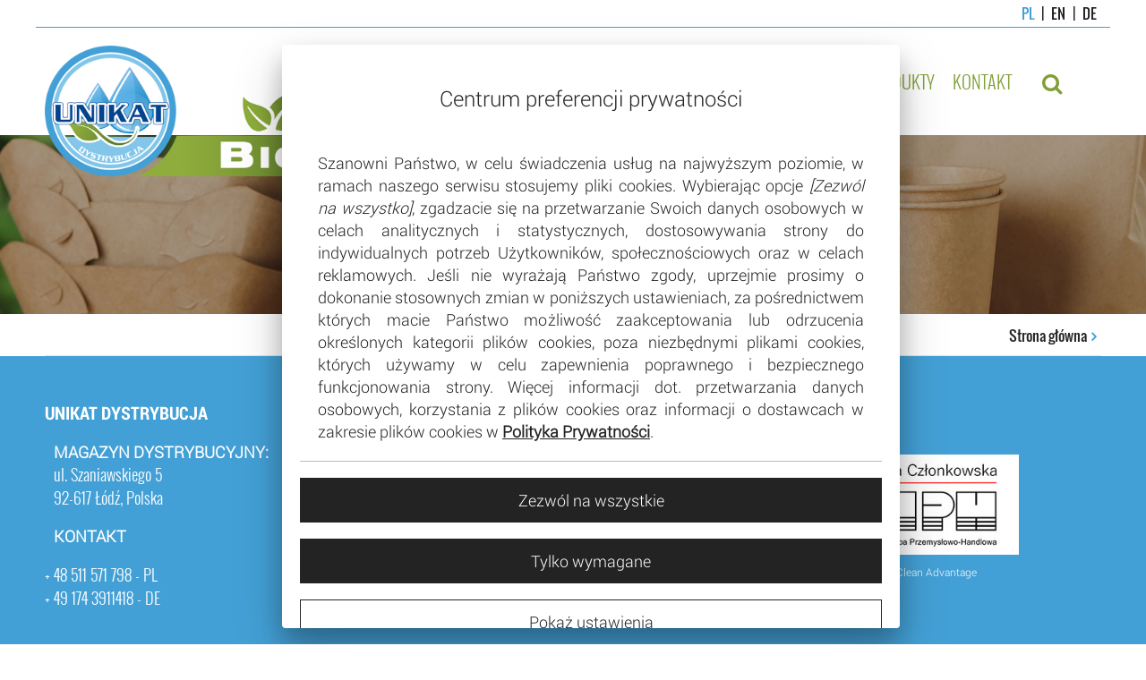

--- FILE ---
content_type: text/html; charset=UTF-8
request_url: https://unikatbio.eu/content/5-Schicht-FFP2-Maske---Art.21/125/1.html
body_size: 3310
content:

<!DOCTYPE html>
<html lang="-">

	
	<head>
		<meta http-equiv="Content-Type" content="text/html; charset=utf-8" />
		<meta name="viewport" content="width=device-width, initial-scale=1">
		<meta http-equiv="X-UA-Compatible" content="IE=edge">
		<meta name="generator" content="Active Web 4 WCMS (http://www.miacom-studio.pl)">
<link rel="shortcut icon" type="image/ico" href="loader/6/ikona_bio.png">
		<base href="https://unikatbio.eu"/>
				
		<meta name="description" content="Firma Unikat Dystrybucja wprowadziła do swojej oferty przyjazne środowisku jednorazowe opakowania BIO. W ofercie znajdują sie wszelkiego rodzaju jednorazowe pojemniki, kubki, pokrywki, sztućce, słomki, talerze, itp. Wszystkie produkty są pochodzenia naturalnego jak i z surowców pozyskanych z recyklingu. Wytwarzane z najwyższej jakości komponentów, charakteryzują się duża wytrzymałością. Wszystkie produkty produkowane są w Polsce. Pojemniki znajdują zastosowanie w przechowywaniu żywności, ciepłych oraz chłodnych napoji: suche wędliny, makarony, chipsy, kawa, suche rośliny, suszone rośliny, czekolada, herbata, produkty BIO ekologiczne.">		
		<meta name="keywords" content="">
					
		<title>5-Schicht FFP2-Maske - Art.21 | Ekologiczne oraz biodegradalne produkty z CPLA, PLA, trzciny cukrowej. Pojemniki, kubki, sztućce, talerze, słomki  - Unikat Bio</title>
		
		<script src="js/jquery-1.11.3.min.js" type="text/javascript"></script>
		<script src="template/unikat_medical/slider/js/jquery.mobile.touchsupport.js?1768676410"></script>
		<script src="template/unikat_medical/slider/js/jquery.phoenix.js?1768676410"></script>
		<script src="template/unikat_medical/slider/js/main.js?1768676410"></script>
		<link rel="stylesheet" href="colorbox/colorbox.css" media="screen"/>
		<script src="colorbox/jquery.colorbox.js"></script>
		<link rel="stylesheet" href="template/unikat_medical/style/page.css?1768676410" media="screen">
		<link rel="stylesheet" href="template/unikat_medical/style/plug.css?1768676410" media="screen">
		<script type="text/javascript" src="template/unikat_medical/js/majax.js?1768676410"></script>
		<script type="text/javascript" src="js/sliderlink.js"></script>
		<script type="text/javascript" src="js/scroll.js"></script>
		<link href="template/unikat_medical/slider/css/normalize.css?1768676410" rel="stylesheet" media="screen">
		<link href="template/unikat_medical/slider/css/style.css?1768676410" rel="stylesheet" media="screen">
		<link rel="stylesheet" href="template/unikat_medical/engine1/style.css?1768676410" media="screen"/>
		<link rel="stylesheet" href="datapicker/jquery_ui.css">
		<script src="datapicker/jquery_ui.js"></script>
		
		<link rel="stylesheet" href="template/unikat_medical/style/mobile.css" type="text/css">
		
		<link rel="stylesheet" href="template/unikat_medical/style/animate.css" type="text/css" media="screen"/>
 
	</head>
	<body>

	<style>
	@font-face {
		font-family: "Fontawesome";
		src: url("/loader/8/Fontawesome.woff");
		font-display: swap;
	}
	
	@font-face {
		font-family: "Oswald-Bold";
		src: url("/loader/8/Oswald-Bold.woff");
		font-display: swap;
	}
	
	@font-face {
		font-family: "Oswald-Light";
		src: url("/loader/8/Oswald-Light.woff");
		font-display: swap;
	}
	
	@font-face {
		font-family: "Oswald-Regular";
		src: url("/loader/8/Oswald-Regular.woff");
		font-display: swap;
	}
	
	@font-face {
		font-family: "Robotobold";
		src: url("/loader/8/Robotobold.woff");
		font-display: swap;
	}
	
	@font-face {
		font-family: "Robotolight";
		src: url("/loader/8/Robotolight.woff");
		font-display: swap;
	}
	</style> 
		<div class="overlay">
			<div class="modal">
				<div class="modal-head noselect"><div class="modal-close">Zamknij <z class="fa-times"></z></div></div>
				<div id="modal-content"></div>
			</div>
		</div>
	
		<div class="href_ruler">
			<z class="fa-arrow-up"></z>
		</div>
<div id="preloader"></div>
		<div id="cook"></div>
		<script language=javascript>cook_check('unikat_medical');</script>
	

<div class="men_left">
	
	
		<div class="men_select_close" onclick="open_menu_div(close);"><z class="fa-times" style="font-size:36px;"></z></div>
			<div id="response_switch" style="position:absolute; right:0px; top:0px;">
				<form action="" method="post">
		
							<button type="submit" name="resp" value="off" style="width:30px; height:30px; border:none;"/><img src="template/unikat_medical/pic/full_screen.png"/></button>
							
				</form>
			</div>
		<div style="display:table;">
				<div style="float:left; margin-left:10px;">
				<div class="lang"><div class="lang_switch setlang" onclick="location.href='index_pl.html'">PL</div><div class="lang_switch " onclick="location.href='index_en.html'">&ensp;EN</div><div class="lang_switch " onclick="location.href='index_de.html'">&ensp;DE</div></div>
				</div><div class="menleft_top_right_content">
						
							
						</div>
		</div>
	<div>
		<uul class="men_left_list"><lli><div class="men_list_but1" onclick="window.open('index.html','_self'); "> Strona główna</div></lli><lli><div class="men_list_but1"><div onclick="window.open('content/Produkty/13/1.html','_self'); ">Produkty</div><div class="men_list_icon"><z class="fa-angle-down"></z></div></div>
					<uul><lli><div class="men_list_but2" onclick="window.open('content/Pojemniki/68/1.html','_self')"><z class="fa-angle-right"></z> Pojemniki</div></lli><lli><div class="men_list_but2" onclick="window.open('content/Kubki/69/1.html','_self')"><z class="fa-angle-right"></z> Kubki</div></lli><lli><div class="men_list_but2" onclick="window.open('content/Pokrywki/71/1.html','_self')"><z class="fa-angle-right"></z> Pokrywki</div></lli><lli><div class="men_list_but2" onclick="window.open('content/Sztućce/72/1.html','_self')"><z class="fa-angle-right"></z> Sztućce</div></lli><lli><div class="men_list_but2" onclick="window.open('content/Słomki/73/1.html','_self')"><z class="fa-angle-right"></z> Słomki</div></lli><lli><div class="men_list_but2" onclick="window.open('content/Talerze/74/1.html','_self')"><z class="fa-angle-right"></z> Talerze</div></lli><lli><div class="men_list_but2" onclick="window.open('http://unikatdystrybucja.pl/content/Dystrybutory-wody/3/1.html','_blank')"><z class="fa-angle-right"></z> Dystrybutory filtrujące - System POU</div></lli><lli><div class="men_list_but2" onclick="window.open('https://unikatmedical.eu/content/Produkty/13/1.html','_blank')"><z class="fa-angle-right"></z> Artykuły medyczne</div></lli>	
						</uul>		
					</lli><lli><div class="men_list_but1" onclick="window.open('content/Kontakt/2/1.html','_self'); "> Kontakt</div></lli>
		</uul>
	</div>
	
	<div style="display:table; width:100%;">
					<div class="szuk">
						<input type="text" placeholder="Szukaj" class="inszuk przycisk"/> <div class="icsrch start-search" onclick="location.href='search/content/'+ search_url(szuk.value) +'/1.html'"><z class="fa-search"></z></div>
					</div>
				</div>
</div><div class="men_up_top">
	
<div id="men_up" class="men_up">
	<div id="men" class="men">
		
		
					<div class="mentop">
						<div style="float:left">
						</div>
						<div style="float:left; margin-left:10px;">
					
					
						</div>
					</div>
					<div class="mentop_right">
						<div id="mentop_right_content" style="float:left; margin-left:10px;">
					
							
						</div>
						<div id="langdiv" style="float:left; margin-left:10px;">
					<div class="lang"><div class="lang_switch setlang" onclick="location.href='index_pl.html'"><z></z>PL</div><div class="lang_switch " onclick="location.href='index_en.html'"><z>&ensp;|&ensp;</z>EN</div><div class="lang_switch " onclick="location.href='index_de.html'"><z>&ensp;|&ensp;</z>DE</div></div>
						</div>
					
					</div>
						</div>
</div>
		<div class="men_top_up">
			<div class="men_top">
		
				<div id="logo2"><a href="index_pl.html"><img src="loader/4/logo_unikat_bio_2.png"/></a></div>
			

<div class="men_center men_center_up">
	<ul id="mainmenu" class="search-off">

			<li>
				<a href="index.html"  onclick="">Strona główna</a><i></i>
	
		</li>
	
			<li>
				<a href="content/Produkty/13/1.html"  onclick="">Produkty</a><i></i><z></z><c></c>
	<ul>
				<li style='#border-top: 3px solid #337bb8;'>
					<a href="content/Pojemniki/68/1.html" >Pojemniki</a>
		
				</li>
		
				<li >
					<a href="content/Kubki/69/1.html" >Kubki</a>
		
				</li>
		
				<li >
					<a href="content/Pokrywki/71/1.html" >Pokrywki</a>
		
				</li>
		
				<li >
					<a href="content/Sztućce/72/1.html" >Sztućce</a>
		
				</li>
		
				<li >
					<a href="content/Słomki/73/1.html" >Słomki</a>
		
				</li>
		
				<li >
					<a href="content/Talerze/74/1.html" >Talerze</a>
		
				</li>
		
				<li >
					<a href="http://unikatdystrybucja.pl/content/Dystrybutory-wody/3/1.html" target="_blank">Dystrybutory filtrujące - System POU</a>
		
				</li>
		
				<li >
					<a href="https://unikatmedical.eu/content/Produkty/13/1.html" target="_blank">Artykuły medyczne</a>
		
				</li>
		</ul>
		</li>
	
			<li>
				<a href="content/Kontakt/2/1.html"  onclick="">Kontakt</a><i></i>
	
		</li>
	
			<li>
				<div class="search-on"><z class="fa-search"></z></div>
			</li>
			
	</ul>
	
	<div class="search-menu">
		<div>
			<input type="text" placeholder="Szukaj" class="przycisk inszuk"/> <div class="icsrch start-search" onclick="location.href='search/content/'+ search_url(szuk.value) +'/1.html'"><z class="fa-search"></z></div><div class="icsrch close-search"><z class="fa-search-close"></z></div>
		</div>
	</div>

	
</div>

				<div style="position:relative; top:50%">
					<div class="men_select" onclick="open_menu_div();"><z class="fa-bars" style="font-size:36px;"></z></div>
				</div>
			</div>
		</div>
		</div>
<div id="men_up" class="men_up">
	<div id="men" class="men">
		
		
					<div class="mentop">
						<div style="float:left">
						</div>
						<div style="float:left; margin-left:10px;">
					
					
						</div>
					</div>
					<div class="mentop_right">
						<div id="mentop_right_content" style="float:left; margin-left:10px;">
					
							
						</div>
						<div id="langdiv" style="float:left; margin-left:10px;">
					<div class="lang"><div class="lang_switch setlang" onclick="location.href='index_pl.html'"><z></z>PL</div><div class="lang_switch " onclick="location.href='index_en.html'"><z>&ensp;|&ensp;</z>EN</div><div class="lang_switch " onclick="location.href='index_de.html'"><z>&ensp;|&ensp;</z>DE</div></div>
						</div>
					
					</div>
						</div>
</div>

<div class="men_up2">
	<div class="men2">
		
						<div id="logo"><a href="index_pl.html"><img src="loader/4/logo_unikat_bio_2.png"/></a></div>
					

<div class="men_center ">
	<ul id="mainmenu" class="search-off">

			<li>
				<a href="index.html"  onclick="">Strona główna</a><i></i>
	
		</li>
	
			<li>
				<a href="content/Produkty/13/1.html"  onclick="">Produkty</a><i></i><z></z><c></c>
	<ul>
				<li style='#border-top: 3px solid #337bb8;'>
					<a href="content/Pojemniki/68/1.html" >Pojemniki</a>
		
				</li>
		
				<li >
					<a href="content/Kubki/69/1.html" >Kubki</a>
		
				</li>
		
				<li >
					<a href="content/Pokrywki/71/1.html" >Pokrywki</a>
		
				</li>
		
				<li >
					<a href="content/Sztućce/72/1.html" >Sztućce</a>
		
				</li>
		
				<li >
					<a href="content/Słomki/73/1.html" >Słomki</a>
		
				</li>
		
				<li >
					<a href="content/Talerze/74/1.html" >Talerze</a>
		
				</li>
		
				<li >
					<a href="http://unikatdystrybucja.pl/content/Dystrybutory-wody/3/1.html" target="_blank">Dystrybutory filtrujące - System POU</a>
		
				</li>
		
				<li >
					<a href="https://unikatmedical.eu/content/Produkty/13/1.html" target="_blank">Artykuły medyczne</a>
		
				</li>
		</ul>
		</li>
	
			<li>
				<a href="content/Kontakt/2/1.html"  onclick="">Kontakt</a><i></i>
	
		</li>
	
			<li>
				<div class="search-on"><z class="fa-search"></z></div>
			</li>
			
	</ul>
	
	<div class="search-menu">
		<div>
			<input type="text" placeholder="Szukaj" class="przycisk inszuk"/> <div class="icsrch start-search" onclick="location.href='search/content/'+ search_url(szuk.value) +'/1.html'"><z class="fa-search"></z></div><div class="icsrch close-search"><z class="fa-search-close"></z></div>
		</div>
	</div>

	
</div>

			<div>
				<div class="men_select" onclick="open_menu_div();"><z class="fa-bars" style="font-size:36px;"></z></div>
			</div>	</div>
</div>


			<div class="bod_ind_a" style="">
				<div class="content-baner">
					<div class="content-baner-blok" style="position:absolute; overflow:hidden; background-image:url(/loader/tlo1.jpg); background-position: center; background-repeat: no-repeat; -webkit-background-size: cover; -moz-background-size: cover; -o-background-size: cover; background-size: cover;";"></div>
					<div class="texture-baner"></div>
				</div>
			</div>
		
			<div class="bod_ind_a breadcrumbs_bodinda">
				<div class="ind_a breadcrumbs_inda">
					<div class="breadcrumbs_box">
						<a class="breadcrumbs-link" href="index_pl.html">Strona główna</a> <z class="breadcrumbs-sign"></z>  <span class="breadcrumbs-target"></span>
					</div>
				</div>
			</div>
		 

								<div class="stp" style="">
								<div class="texture-footer"></div>
									<div class="stp_dw" style="">
										<div style="display:table; width:100%;">
								
										
										
											<div class="contact-block">
<div class="contact-flt w30"><span style="font-size:20px"><span style="font-family:robotobold">UNIKAT DYSTRYBUCJA</span></span>
<p style="margin-left:10px"><strong>MAGAZYN DYSTRYBUCYJNY:</strong><br />
<span style="font-family:oswald-light">ul. Szaniawskiego 5<br />
92-617 Ł&oacute;dź, Polska</span></p>

<p style="margin-left:10px"><strong>KONTAKT</strong></p>

<p><span style="font-family:oswald-light">+ 48 511&nbsp;571&nbsp;798 - PL</span><br />
<span style="font-family:oswald-light">+ 49&nbsp;174 3911418 - DE</span></p>
</div>

<div class="contact-flt w30">
<p style="margin-left:10px">&nbsp;</p>

<p style="margin-left:10px"><strong>ADRES KORESPONDENCYJNY - BIURO FIRMY:</strong><br />
<span style="font-family:oswald-light">ul. Partyzant&oacute;w 8<br />
95-040 Koluszki, Polska</span><br />
&nbsp;</p>

<p><a class="href4" href="mailto:handel@unikatdystrybucja.pl">handel@unikatdystrybucja.pl</a><br />
<a class="href4" href="mailto:logistyka@unikatdystrybucja.pl">logistyka@unikatdystrybucja.pl</a><br />
<a class="href4" href="mailto:handel@unikatbio.eu">handel@unikatbio.eu</a></p>

<p style="margin-left:10px">&nbsp;</p>
</div>

<div class="contact-flt w30">
<p style="margin-left:10px">&nbsp;</p>

<div style="margin-left: 10px; text-align: center;"><span style="font-size:12px"><img src="/loader/109/logoLIPH.jpg" style="height:100%; max-height:112px; max-width:200px; width:100%" /><br />
<img alt="Clean Advantage" src="https://cleanadvantage.eu/wp-content/uploads/2019/07/CleanAdvantageWebDecal.png" style="height:200px; width:200px" /></span></div>
</div>
</div>

										</div>
									</div>
								</div>
								
			<div class="copyright">
				Copyright Unikat Dystrybucja 2021 - 2026  created by <a href="http://www.miacom-studio.pl" target="_blank" style="color: white; text-decoration: none;">Miacom-Studio [Active WEB]</a>
			</div>
			 
	</body>
</html>


--- FILE ---
content_type: text/html; charset=UTF-8
request_url: https://unikatbio.eu/template/unikat_medical/spath/cookie.php?szablon=unikat_medical
body_size: 1891
content:

<script>
	$("input.cookiecheck").change(function() {
		
		var ckname=$(this).attr("ckname");
		
		if($(this).is(":checked")) { 
			ustawCookie(ckname, "true", "90"); 
		}
		else { 
			ustawCookie(ckname, "false", "90");
		}
	});
	
	$("input.cookiecheck").each(function() {
		if(getCookie($(this).attr("ckname")) == "true"){
			$(this).attr("checked", "checked");
		} 
	});
	
	$("#cooksetbut").click(function () {
			$("#cooksetbutp").slideToggle("normal", function(){
				if($(this).is(":hidden")){
					$("#cooksetbut").find("button").html("Pokaż ustawienia");
				}else{
					$("#cooksetbut").find("button").html("Zamknij ustawienia");
				}
		    });
		});
	
</script>
<div class="cookie-modal">
			<div id="cookie" class="cookie">
				<p class="cookie-slogan">Centrum preferencji prywatności</p>
				<p class="cookie-opis">Szanowni Państwo, w celu świadczenia usług na najwyższym poziomie, w ramach naszego serwisu stosujemy pliki cookies. Wybierając opcje <i>[Zezwól na wszystko]</i>, zgadzacie się na przetwarzanie Swoich danych osobowych w celach analitycznych i statystycznych, dostosowywania strony do indywidualnych potrzeb Użytkowników, społecznościowych oraz w celach reklamowych. Jeśli nie wyrażają Państwo zgody, uprzejmie prosimy o dokonanie stosownych zmian w poniższych ustawieniach, za pośrednictwem których macie Państwo możliwość zaakceptowania lub odrzucenia określonych kategorii plików cookies, poza niezbędnymi plikami cookies, których używamy w celu zapewnienia poprawnego i bezpiecznego funkcjonowania strony. Więcej informacji dot. przetwarzania danych osobowych, korzystania z plików cookies oraz informacji o dostawcach w zakresie plików cookies w  <span class="cookie-link" onclick="location.href='privacy/policy/1/1.html';">Polityka Prywatności</span>.</p>
				
				<p align="center"><button class="cookie-przycisk" onclick="ustawCookie('cook', 'setall', '90'); cook_check('unikat_medical');">Zezwól na wszystkie</button></p>
				<p align="center"><button class="cookie-przycisk" onclick="ustawCookie('cook', 'setmin', '90'); cook_check('unikat_medical');">Tylko wymagane</button></p>
				
				<div id="cooksetbutp" class="dcontp">
					<p><label><span>Niezbędne pliki cookies</span></label><div class='cookie-opis'><b>zawsze aktywne</b> - Niezbędne pliki cookie umożliwiają podstawowe funkcje witryny, jak bezpieczeństwo, zarządzanie siecią, dostępność i podstawowe statystyki odwiedzających. Można je wyłączyć, zmieniając ustawienia przeglądarki, ale może to wpłynąć na funkcjonowanie witryny.</div></p>
					<p><input type='checkbox' class='cookiecheck' ckname='set2'><label for='checkbox'><span></span></label><label><span>Analityczne pliki cookies</span></label><div class='cookie-opis'>Te pliki cookie pozwalają nam liczyć wizyty i źródła odwiedzin, dzięki czemu możemy mierzyć i poprawiać wydajność naszej witryny. Pomagają nam dowiedzieć się, które strony są najbardziej i najmniej popularne, i zobaczyć, w jaki sposób odwiedzający poruszają się po witrynie. Wszystkie informacje zbierane przez te pliki cookie są zbiorcze i anonimowe. Jeśli nie zezwolisz na te pliki cookie, nie będziemy wiedzieć, kiedy odwiedziłeś naszą witrynę i nie będziemy w stanie monitorować jej wydajności.</div></p>
					<p><input type='checkbox' class='cookiecheck' ckname='set3'><label for='checkbox'><span></span></label><label><span>Reklamowe pliki cookies</span></label><div class='cookie-opis'>Te pliki cookie mogą być ustawione za pośrednictwem naszej witryny przez naszych partnerów reklamowych. Mogą być one wykorzystywane przez te firmy do budowania profilu Twoich zainteresowań i pokazywania trafnych reklam na innych stronach. Nie przechowują bezpośrednio danych osobowych, ale są oparte na unikalnej identyfikacji przeglądarki i urządzenia internetowego. Jeśli nie zezwolisz na te pliki cookie, będziesz mieć mniej ukierunkowane reklamy.</div></p>
					<p><input type='checkbox' class='cookiecheck' ckname='set4'><label for='checkbox'><span></span></label><label><span>Społecznościowe pliki cookies</span></label><div class='cookie-opis'>Te pliki cookies służą do udostępniania stron i treści naszych stron internetowych za pośrednictwem zewnętrznych sieci społecznościowych i innych witryn internetowych. Podczas dzielenia się informacjami przy użyciu funkcji udostępniania w ramach sieci społecznościowych zbudowanych wokół portali społecznościowych, a także po powiązaniu konta na portalu społecznościowym z naszą stroną lub korzystania z treści zamieszczanych przez nas na stronach serwisów społecznościowych. Sieć społecznościowa rejestruje tego rodzaju działania Użytkownika. Tego rodzaju informacje mogą być wykorzystywane w działaniach reklamowych lub do kierowania reklam na określoną grupę docelową. </div></p>
					
					<p align="center"><button class="cookie-przycisk" onclick="ustawCookie('cook', 'setcheck', '90'); cook_check('unikat_medical');">Zapisz ustawienia</button></p>
				</div>
				
				
				<p id="cooksetbut" align="center"><button class="cookie-przycisk cookie-white">Pokaż ustawienia</button></p>
				
				
			</div>
		</div> 

--- FILE ---
content_type: text/css
request_url: https://unikatbio.eu/template/unikat_medical/style/page.css?1768676410
body_size: 12381
content:
	html,body
	{
		margin:0;
		padding:0;
		height: 100%;
	}

	h1, h2, h3, h4, h5, h6 {
	  margin: 0;
	  padding: 0;
	  border: 0;
	  font-size: 100%;
	  font-weight: inherit;
	  font-style: inherit;
	  vertical-align: baseline;
	}
	
	li h2 {
    display:inline;
	}
	
	ul li{
	list-style-type: none;
	}
	
	
	ul li::before {
	content: "\f105";
	margin-right:8px;
	margin-left: -1.5em;
	display: inline-block;
	font-family: Fontawesome;
	line-height: 1.5em;
	color:#93bc20
	}
	
	.stp_dw > div > div > div > ul li::before{
		color:#fff;
	}
	
	#mainmenu > li::before, #mainmenu > li > ul > li::before, #mainmenu ul li::before {
	content: none;
	}

	input, a, select, textarea {
	outline:none
	}
	
	#preloader { position: fixed; left: 0; top: 0; z-index: 5000; width: 100%; height: 100%; overflow: visible; background: #fff url('../pic/preloader.gif') no-repeat center center; }
	
	::-webkit-input-placeholder { /* Chrome/Opera/Safari */
	  color: #232323;
	}
	::-moz-placeholder { /* Firefox 19+ */
	  color: #232323;
	}
	:-ms-input-placeholder { /* IE 10+ */
	  color: #232323;
	}
	:-moz-placeholder { /* Firefox 18- */
	  color: #232323;
	}
	
	.inszuk::-webkit-input-placeholder { /* Chrome/Opera/Safari */
	  color: #232323;
	}
	.inszuk::-moz-placeholder { /* Firefox 19+ */
	  color: #232323;
	}
	.inszuk:-ms-input-placeholder { /* IE 10+ */
	  color: #232323;
	}
	.inszuk:-moz-placeholder { /* Firefox 18- */
	  color: #232323;
	}
	
	.fa-angle-down::before {
		content: "\f107";
		font-family: Fontawesome;
		margin-left: 5px;
		color:#232323;
	}
	
	.fa-angle-right-men::before {
		content: "\f105";
		font-family: Fontawesome;
		color:#777777;
		position:absolute;
		right:4px;
	}
	
	.fa-angle-up::before {
		content: "\f106";
		font-family: Fontawesome;
		margin-left: 3px;
	}
	
	.fa-angle-right::before {
		content: "\f0da";
		font-family: Fontawesome;
		color: #fff;
	}
	
	.fa-plus-square-o::before {
		content: "\f196";
		font-family: Fontawesome;
	}
	
	.fa-calendar::before {
		content: "\f073";
		font-family: Fontawesome;
	}
	
	.fa-minus-square-o::before {
		content: "\f147";
		font-family: Fontawesome;
	} 
	
	.fa-folder-o::before {
		content: "\f114";
		font-family: Fontawesome;
	} 
	
	.fa-folder-open-o::before {
		content: "\f115";
		font-family: Fontawesome;
	} 
	
	.file-text-o::before {
		content: "\f0f6";
		font-family: Fontawesome;
	} 
	
	.fa-clock::before {
		content: "\f017";
		font-family: Fontawesome;
	} 
	
	.fa-comment::before {
		content: "\f0e5";
		font-family: Fontawesome;
	} 
	
	.fa-bars::before {
		content: "\f0c9";
		font-family: Fontawesome;
	} 
	
	.fa-times::before {
		content: "\f00d";
		font-family: Fontawesome;
	} 
	
	.fa-arrow-up::before {
		content: "\f077";
		font-family: Fontawesome;
	} 
	
	.fa-home::before {
		content: "\f015";
		font-family: Fontawesome;
		font-size: 24px;
	} 
	
	.fa-newspaper-o::before {
		content: "\f1ea";
		font-family: Fontawesome;
		font-size: 24px;
	} 
	
	.fa-eye::before {
		content: "\f06e";
		font-family: Fontawesome;
	} 
	
	.fa-heart::before {
		content: "\f004";
		font-family: Fontawesome;
	} 
	
	.fa-refresh::before {
		content: "\f021";
		font-family: Fontawesome;
	} 
	
	.fa-th-large::before {
		content: "\f009";
		font-family: Fontawesome;
	} 
	
	.fa-th-list::before {
		content: "\f00b";
		font-family: Fontawesome;
	} 
	
	.fa-sitemap::before {
		content: "\f0e8";
		font-family: Fontawesome;
	} 
	
	.fa-chevron-left::before {
		content: "\f053";
		font-family: Fontawesome;
	} 
	
	.fa-chevron-right::before {
		content: "\f054";
		font-family: Fontawesome;
	} 
	
	.fa-chevron-circle-down::before{
		content: "\f13a";
		font-family: Fontawesome;
	}
	
	.fa-caret-right::before {
		content: "\f0da";
		font-family: Fontawesome;
	}
	
	.fa-plus::before {
		content: "\f067";
		font-family: Fontawesome;
	}
	
	.fa-minus::before {
		content: "\f068";
		font-family: Fontawesome;
	}
	
	.fa-ban::before {
		content: "\f05e";
		font-family: Fontawesome;
	}
	
	.fa-print::before {
		content: "\f02f";
		font-family: Fontawesome;
	}
	
	.fa-envelope::before {
		content: "\f003";
		font-family: Fontawesome;
	}
	
	.fa-file::before {
		content: "\f016";
		font-family: Fontawesome;
	}
	
	.fa-phone::before {
		content: "\f095";
		font-family: Fontawesome;
	}
	
	.fa-link::before {
		content: "\f0c1";
		font-family: Fontawesome;
	}
	
	.fa-compass::before {
		content: "\f14e";
		font-family: Fontawesome;
	}
	
	.fa-expand::before {
		content: "\f065";
		font-family: Fontawesome;
	}
	
	.fa-user-o::before {
		content: "\f2c0";
		font-family: Fontawesome;
	}
	
	.fa-check::before {
		content: "\f00c";
		font-family: Fontawesome;
	}
	
	.fa-mobile-alt::before {
		content: "\f10b";
		font-size: 22px;
		font-family: Fontawesome;
	}
	
	.fa-facebook::before {
		content: "\f082";
		font-family: Fontawesome;
		font-size: 20px;
		margin:5px;
	}
	
	.fa-twitter::before {
		content: "\f099";
		font-family: Fontawesome;
	}
	
	.fa-google-plus::before {
		content: "\f0d5";
		font-family: Fontawesome;
	}
	
	.fa-file-pdf-o::before {
		content: "\f1c1";
		font-size:40px;
		color:#858585;
		font-family: Fontawesome;
	}
	
	.fa-arrow-circle-right::before{
		content: "\f0a9";
		font-family: Fontawesome;
	}
	
	.fa-star-o::before{
		content: "\f006";
		font-family: Fontawesome;
	}
	
	.fa-server::before{
		content: "\f233";
		font-family: Fontawesome;
	}
	
	.fa-info::before{
		content: "\f129";
		font-family: Fontawesome;
	}
	
	.fa-address-card-o::before{
		content: "\f2bc";
		font-family: Fontawesome;
	}
	
	.fa-dot-circle-o::before{
		content: "\f192";
		font-family: Fontawesome;
	}
	
	.fa-share-alt::before{
		content: "\f1e0";
		font-family: Fontawesome;
	}
	
	.fa-language::before{
		content: "\f1ab";
		font-family: Fontawesome;
	}
	
	.fa-industry::before{
		content: "\f275";
		font-family: Fontawesome;
	}
	
	.fa-pencil-square-o::before{
		content: "\f044";
		font-family: Fontawesome;
	}
	
	.fa-comments-o::before{
		content: "\f0e6";
		font-family: Fontawesome;
	}
	
	.fa-flag-o::before{
		content: "\f11d";
		font-family: Fontawesome;
	}
	
	.fa-usd::before{
		content: "\f155";
		font-family: Fontawesome;
	}
	
	.fa-commenting-o::before{
		content: "\f27b";
		font-family: Fontawesome;
	}
	
	.fa-shopping-basket::before{
		content: "\f291";
		font-family: Fontawesome;
	}
	
	.fa-life-ring::before{
		content: "\f1cd";
		font-family: Fontawesome;
	}
	
	.fa-globe::before{
		content: "\f0ac";
		font-family: Fontawesome;
	}
	
	.fa-leaf::before{
		content: "\f06c";
		font-family: Fontawesome;
		color:#819f37;
		margin:5px;
	}

	.relative{
		position:relative;
	}
	
	.href_ruler{
	position:fixed;
	display:none;
	bottom:20px;
	right:10px;
	/*transform:translate(50%, 0);*/
	z-index:7000;
	background: rgba(255,255,255,0.5);
	text-align: center;
	width:40px; 
	height:40px;
	cursor: pointer;
	padding: 5px;
	border-radius:50%;
	font-size: 28px; 
	text-decoration: none;
	text-align: center;
	color: #212121;
	-webkit-transition: 1s;
	transition: 1s;
	}
	.href_ruler:hover{
	background: #819f37;	
	color:#fff;
	-webkit-transition: 1s;
	transition: 1s;
	}

	div.bground {
	#z-index: 500;
	position: fixed;
	top:0px;
	left:0px;
	width: 100%;
	height: 1000px;
	background-position: center;
	background-image: url("../s_img/001.jpg");
	text-align:right;
	font-size: 12px; 
	font-weight: bold; 
	font-family:  Robotolight, Arial; 
	color:white;
	
	}

	.men_left {
	position: fixed;
	z-index: 11000; 
	width:100%;
	height:100%; 
	right:-120%;
	opacity:0;
	font-size: 18px;
	font-family: Robotolight, Arial;
	background:#232323;
	padding:10px;
	box-sizing:border-box;
	overflow-y: auto;
	-webkit-transition: 1s;
		transition: 1s;
	}
	
	.menleft_top_right_content{
	margin-bottom:5px;
	border-bottom:1px solid #fff;
	text-align: center;
	}
	
	.menleft_top_right_content a{
	text-decoration:none;
	font-size: 16px;
	font-family: Robotolight, Arial;
	color:#fff;
	-webkit-transition: 1s;
		transition: 1s;
	}
	
	.menleft_top_right_content a:hover{
	color:#1d5995;
	-webkit-transition: 1s;
		transition: 1s;
	}
	
	uul.men_left_list { 
	height: auto;
	width:270px;
	list-style: none;
	}
	
	uul.men_left_list uul {
	list-style: none;
	display:none;
	width: 100%;
	}
	
	.men_list_icon{
	position:absolute; 
	right:0; 
	top:10px; 
	width:40px; 
	background:transparent; 
	text-align:center;
	color: #fff;
	}
	
	.men_list_icon > z:before{color: #fff;}
	
	.men_list_but1 {
	position:relative;
	box-sizing: border-box;
	padding:10px 20px;
	background:transparent;
	text-align:center;
	width:100%;
	color:#fff;
	font-family: Robotolight, Arial;
	font-weight: normal;
	font-size: 22px;
	height:auto;
	cursor:pointer;
	border-bottom:1px solid #fff;
	margin-bottom: 2px;
	-webkit-transition: 1s;
		transition: 1s;
	}
	
	ul.men_left_list ul {display:none;}
	
	.men_list_but2 {
	position:relative;
	font-family: Robotolight, Arial;
	font-weight: normal;
	font-size: 20px;
	height:auto;
	cursor:pointer;
	color:#fff;
	border-bottom:1px dashed #fff;
	margin-bottom: 2px;
	margin-left: 10px;
	padding:5px 15px;
	-webkit-transition: 1s;
		transition: 1s;
	}
	
	
	.men_list_but3 {
	position:relative;
	font-family: Robotolight, Arial;
	font-weight: normal;
	font-size: 18px;
	height:auto;
	cursor:pointer;
	color:#fff;
	border-bottom:1px dashed #fff;
	margin-bottom: 2px;
	margin-left: 20px;
	padding-left:5px 15px;
	-webkit-transition: 1s;
		transition: 1s;
	}
	
	.men_list_but1:hover{
	background: #1d5995;
	color:#232323;
	-webkit-transition: 1s;
		transition: 1s;
	}
	
	.men_list_but2:hover, .men_list_but3:hover {
	background: #1d5995;
	-webkit-transition: 1s;
		transition: 1s;
	}
	
	.men_list_but1:hover .men_list_icon, .men_list_but2:hover .men_list_icon, .men_list_but3:hover .men_list_icon {
	color: #232323;
	-webkit-transition: 1s;
		transition: 1s;
	}
	
	.boxmenu{
	float:left; 
	display:block;
	}
	
	.box_menlist {
	position:relative;
	font-family: Robotolight, Arial;
	font-weight: normal;
	font-size: 20px;
	height:auto;
	cursor:pointer;
	color:#232323;
	margin-bottom: 2px;
	margin-left: 10px;
	padding-left:5px;
	border-left:2px solid #717171;
	-webkit-transition: 1s;
		transition: 1s;
	}
	
	.box_menlist:hover {
	background:#fff;
	color: #e80000;
	-webkit-transition: 1s;
		transition: 1s;
	}
	
	.men_select {
	display:none;
	width:50px; 
	height:50px; 
	font-size:16px; 
	color: #819f37; 
	font-family:  Arial; 
	margin:3px 0px 3px 0px;
	cursor:pointer;
	-webkit-transition: 0.5s;
		transition: 0.5s;
	}

	.men_select_close{
	display:table;
	width:50px; 
	height:50px; 
	font-size:16px; 
	color: #fff; 
	font-family:  Arial;  
	margin:3px 0px 3px 0px;
	cursor:pointer;
	-webkit-transition: 0.5s;
		transition: 0.5s;
	}
	
	.men_select:hover {
	color:#43a0d6;
	-webkit-transition: 0.5s;
		transition: 0.5s;
	}
	
	.men_select_close:hover{
	color:#1d5995;
	-webkit-transition: 0.5s;
		transition: 0.5s;
	}

	.men_up_top {
	display:none;
	position: fixed;
	z-index: 3700;
	width: 100%;
	top:0;
	left:0;
	min-width:1200px;
	height: auto;
	text-align:left;
	font-size: 12px; 
	font-weight: bold; 
	font-family:  Robotolight, Arial; 
	color:white;
	opacity:0;
}	
	
	div.men_top_up {
	position: relative;
	z-index: 1800;
	width: 100%;
	min-width:1200px;
	height: 82px;
	text-align:left;
	background: rgba(255,255,255,0.9);
	font-size: 12px; 
	font-weight: normal; 
	font-family:  Robotolight, Arial; 
	color:#232323;
}

	div.men_top{
	position: relative;
	margin-left:auto; 
	margin-right:auto; 
	vertical-align:middle;
	width: 1200px;
	height: 41px;
	text-align:left;
	font-size: 12px; 
	font-weight: normal; 
	font-family:  Robotolight, Arial; 
	color:#232323;
}

	div.men_top_upa {
	position: relative;
	z-index: 1800;
	width: 100%;
	min-width:1200px;
	height: 50px;
	box-sizing:border:box;
	border-bottom: 4px solid #e80000;
	text-align:left;
	font-size: 12px; 
	font-weight: bold; 
	background: #fff;
	font-family:  Robotolight, Arial; 
	color:white;
}

	div.men_topa {
	position: relative;
	margin-left:auto; 
	margin-right:auto; 
	vertical-align:middle;
	width: 1200px;
	height: 50px;
	text-align:left;
	font-size: 12px; 
	font-weight: bold; 
	font-family:  Robotolight, Arial; 
	color:white;
}

	div.men_up {
	display:table;
	position: relative;
	z-index: 1701;
	top:0px;
	width: 100%;
	min-width:1200px;
	height: auto;
	background: #fff;
	text-align:left;
	font-size: 14px; 
	font-family: Robotolight, Arial; 
}

	div.men {
	position: relative;
	display:table;
	margin-left:auto; 
	margin-right:auto; 
	vertical-align:middle;
	width: 1200px;
	height: 30px;
	text-align:left;
	font-size: 14px; 
	font-weight: normal; 
	font-family:  Robotolight, Arial; 
	color:#fff;
	border-bottom: 1px solid #43a0d6;
	}

	.mentop{ 
	margin-top:6px;
	width:calc(100% - 400px);
	float:left;
	font-size: 14px;
	}
	
	.mentop_right{ 
	position:absolute;
	margin-top:3px;
	float:left;
	font-size: 14px;
	right:5px;
	}
	
	.mentop a, .mentop_right a{ 
	color:#fff;
	font-size: 14px;
	text-decoration: none;
	-webkit-transition: .5s;
            transition: .5s;
	}
	
	.mentop a:hover, .mentop_right a:hover{ 
	color:#1d5995;
	cursor:pointer;
	-webkit-transition: .5s;
            transition: .5s;
	}
	

	div.men_up2 {
	position: relative;
	z-index: 1700;
	#left:0;
	#top:0;
	width: 100%;
	min-width:1200px;
	height: 120px;
	box-sizing:border-box;
	text-align:left;
	font-size: 18px; 
	font-weight: normal; 
	font-family:  Robotolight, Arial;
	#box-shadow: 0px 2px 6px #212121;
	color:#232323;
}

	div.men2 {
	position: relative;
	margin-left:auto; 
	margin-right:auto; 
	vertical-align:middle;
	width: 1200px;
	height: 120px;
	text-align:left;
	font-size: 12px; 
	font-weight: normal; 
	font-family:  Robotolight, Arial; 
	color:#232323;
}

div.men_up2a {
	display:none;
	position: relative;
	z-index: 1700;
	width: 100%;
	min-width:1200px;
	height: 85px;
	box-sizing:border:box;
	border-bottom: 4px solid #e80000;
	text-align:left;
	font-size: 12px; 
	font-weight: bold; 
	background: #fff;
	font-family:  Robotolight, Arial; 
	color:#232323;
}

	div.men2a{
	position: relative;
	margin-left:auto; 
	margin-right:auto; 
	vertical-align:middle;
	width: 1200px;
	height: 85px;
	text-align:left;
	font-size: 12px; 
	font-weight: bold; 
	font-family:  Robotolight, Arial; 
	color:#232323;
}

	div.men_up3 {
	position: relative;
	z-index: 1700;
	width: 100%;
	min-width:1200px;
	height: 50px;
	box-sizing:border:box;
	border-bottom: 4px solid #e80000;
	border-top: 1px solid #b4b4b4;
	text-align:left;
	font-size: 12px; 
	font-weight: bold; 
	#background: #1d5995;
	font-family:  Robotolight, Arial; 
	color:white;
}

	div.men3 {
	position: relative;
	margin-left:auto; 
	margin-right:auto; 
	vertical-align:middle;
	width: 1200px;
	height: 50px;
	text-align:left;
	font-size: 12px; 
	font-weight: bold; 
	font-family:  Robotolight, Arial; 
	color:white;
}

	div.men_up3a {
	position: relative;
	z-index: 1800;
	width: 100%;
	min-width:1200px;
	height: 50px;
	box-sizing:border:box;
	border-bottom: 5px solid #e80000;
	text-align:left;
	font-size: 12px; 
	font-weight: bold; 
	background: #1d5995;
	font-family:  Robotolight, Arial; 
	color:white;
}

	div.men3a {
	position: relative;
	margin-left:auto; 
	margin-right:auto; 
	vertical-align:middle;
	width: 1200px;
	height: 50px;
	text-align:left;
	font-size: 12px; 
	font-weight: bold; 
	font-family:  Robotolight, Arial; 
	color:white;
}

	div.men_up4 {
	position: relative;
	top:0px;
	left:0px;
	width: 100%;
	min-width:1200px;
	text-align:left;
	font-size: 12px; 
	font-weight: bold; 
	font-family:  Robotolight, Arial; 
	color:#232323;
	}

	div.men4 {
	position: relative;
	margin-left:auto; 
	margin-right:auto; 
	vertical-align:middle;
	width: 1200px;
	text-align:left;
	font-size: 12px; 
	font-weight: normal; 
	font-family:  Robotolight, Arial; 
	color:#232323;
	}

	.fullscreen{
	height:500px;
	}

	.waluta {
	position: relative;
	display:table;
	width: auto;
	height: auto;
	margin-bottom: 5px;
	}
	
	.waluta_switch {
	float:left;
	min-width:10px;
	width: auto;
	font-weight:normal;
	vertical-align: middle;
	cursor:pointer;
	-webkit-user-select: none;
	-moz-user-select: none;
	-ms-user-select: none;
	user-select: none;
	-webkit-transition: .5s;
            transition: .5s;
	}

	.block {
    z-index:5000;
	position: absolute;
	display:none;
	max-width: 250px;
	height: auto;
	background: #fff;
	padding:10px;
	box-sizing: border-box;
	border: 1px solid #909090;
	}
	
	.block_switch {
	min-width:10px;
	width: auto;
	font-weight:normal;
	vertical-align: middle;
	font-family: Robotolight, Arial; 
	cursor: pointer;
	color: #212121;
	-webkit-transition: .5s;
            transition: .5s;
	}
	
	.block_switch:hover {
	color:#1d5995;
	-webkit-transition: .5s;
            transition: .5s;
	}
	
	#logo {
	position: absolute;
	float:left;
	display:table; 
	margin-left: 10px; 
	margin-top: 20px;
	}
	
	#logo > a > img {
	max-width:300px;
	max-height:149px;
	}
	
	#logo2 {
	float:left;
	display:table; 
	margin-left: 10px;  
	margin-top: 15px;
	margin-right: 72px;
	}
	
	#logo2 > a > img {
	max-width:200px;
	max-height:120px;
	}
	
	
	.men_center, .men_center_mobile {
	display:table;
	position:absolute; 
	padding: 0px 25px 0px 25px;
	height:70px;
	right:5px;
	/*margin-left: auto; 
	margin-right: auto;*/
	}
	
	.men_center_up{
	height:41px;
	}
	
	.men_center2 {
	display:table; 
	padding: 60px 25px 0px 25px;
	height:61px;	
	margin-left: auto; 
	margin-right: auto;
	}
	
	.search-menu{
		position:relative;
		width:100%;
		height:50%;
		display:none;
	}
	
	.search-menu > div{
		position:absolute;
		top:50%;
		width:100%;
	}
	
	.baner_opis {
	position:absolute;
	z-index:1020; 
	font-weight: normal;
	display:table;
	opacity:0;
	/*
	width:auto;
	left:50%;
	top:50%;
	transform:translate(-50%, -50%);
	
	min-width:70%;
	max-width:70%;*/
	width:auto;
	left:10%;
	bottom:25%;
	transform:translate(0%, -50%);
	box-sizing: border-box;
	padding:20px 20px;
	border-left:20px solid #819f37;
	background: rgba(102,133,43,0.8);
	#background: #66852b;
	}
	
	
	.baner-hologram{
	position:absolute;
	bottom:5px; 
	left:5px; 
	}
	
	.baner_opis_text{
	position:relative; 
	display:table; 
	/*margin-left:auto; 
	margin-right:auto;*/
	width: 100%;
	box-sizing: border-box;
	font-size: 30px;
	color: #fff;
	font-family: Oswald-Light, Arial;
	font-weight:normal;
	text-align: right; 
	#text-shadow: 1px 1px 1px #232323;
	/*animation-name:banopis;
	animation-duration:25s;
	animation-iteration-count:infinite;
	-webkit-animation-name:banopis;
	-webkit-animation-duration:25s;
	-webkit-animation-iteration-count:infinite;*/
	}
	
	.baner_opis_text p  {
	margin:0;
	}
	
	.baner_opis_small{
	font-size: 22px;
	color: #fff;
	font-family: Oswald-Light, Arial;
	font-weight:normal;
	}
	
	.content-baner{
	display:table; 
	width:100%; 
	height:200px; 
	min-height:200px;
	/*clip-path: polygon(5% 50px, 100% 0%, 100% 300px, 2% 250px);
	-webkit-clip-path:polygon(5% 50px, 100% 0%, 100% 300px, 2% 250px);*/
	}
	
	.content-baner-blok{
	position:absolute;
	width:100%; 
	height:100%; 
	}

	div.cookie {
		z-index: 4000;
		background-color: #fff;
		box-shadow: 0 16px 28px 0 rgba(0,0,0,0.22),0 25px 55px 0 rgba(0,0,0,0.21);
		border-radius: 4px;
		height: auto;
		max-height: 85%;
		margin-left: -325px;
		margin-bottom: 50px;
		overflow: auto;
		overflow-x: auto;
		overflow-x: hidden;
		position: fixed;
		top: 50px !important;
		left: 50% !important;
		width: 650px;
		min-width: 650px;
		max-width: 80%;
		padding:20px;
		font-family:  Robotolight, Arial;		
		color: #232323;
		font-size:18px;
	}
	
	div.cookie > div > p > label{
		font-size:18px;
	}
	
	.cookie-opis{
		box-sizing:border-box;
		padding:20px;
		width:100%;
		border-bottom:1px solid #bbbbbb;
		text-align:justify;
		line-height: 1.4;
	}
	
	.cookie-slogan{
		text-align:center;
		font-family:  Robotolight, Arial;		
		color: #232323;
		font-size:24px;
	}
	
	button.cookie-przycisk {
		height: 50px;
		width:100%;
		box-sizing:content-box;
		box-sizing: border-box;
		outline-width: 0;
		border:none;
		background: #232323;
		font-family:  Robotolight, Arial;		
		color: #fff;
		font-size:18px;
		border: none;
		border: 1px solid #262626;
		-webkit-transition: 1s;
            transition: 1s;
	}
	
	button.cookie-white {
		background: #fff;
		color: #232323;
		-webkit-transition: 1s;
            transition: 1s;
	}
	
	button.cookie-przycisk:hover {	
		background: #bbbbbb;
		-webkit-transition: 1s;
            transition: 1s;
	}
	
	.cookie-link{
		color: #232323;
		font-weight: bold;
		text-decoration: underline;
		cursor: pointer;
	}
	
	.dcont{
		cursor:pointer;
	}
	
	.dcontp{
		display:none;
	}

	div.cokinfo {
	z-index:4100;
	position: fixed;
	display: none;
	padding:10px;
	top:20px;
	left:0;
	right:0;
	margin-left:auto; 
	margin-right:auto; 
	vertical-align:middle;
	width: 800px;
	height: 500px;
	text-align:left;
	font-size: 12px;  
	font-family:  Robotolight, Arial; 
	box-shadow: 1px 1px 1px black;
	background-color: white;
	color:black;
	}

	#cokinfo2 {
	overflow:auto; 
	width:800px; 
	height:450px;
	}
	
	div.wininfo {
	z-index:4100;
	position: fixed;
	display: none;
	padding:10px;
	top:20px;
	left:0;
	right:0;
	margin-left:auto; 
	margin-right:auto; 
	vertical-align:middle;
	text-align:left;
	font-size: 12px;  
	font-family:  Robotolight, Arial; 
	box-shadow: 1px 1px 1px black;
	background-color: white;
	color:black;
	}
	
	div.copyright {
	z-index:1600;
	position: relative;
	padding:5px; 
	box-sizing:border-box;
	margin-left:auto; 
	margin-right:auto; 
	vertical-align:middle;
	width: 100%;
	min-width: 1200px;
	min-height: 30px;
	background:#232323;
	text-align:center;
	font-size: 13px;  
	font-family:  Oswald-Light, Arial; 
	color: white;
	}
	
	div.bod_ind_a {
	z-index:1200;
    position: relative;
	left:0px;
	width: 100%;
	min-width:1200px;
	height: auto;
	/*min-height: 200px;*/
	}
	
	div.ind_a {
	display:table;
	margin-left:auto; 
	margin-right:auto; 
	vertical-align:middle;
	width: 1200px;
	padding:0px 10px;
	box-sizing: border-box;
	height: auto;
	text-align:left;
	font-size: 18px; 
	font-weight: normal; 
	font-family: Oswald-Light, Arial; 
	color:#232323;
	opacity:0;
	}
	
	div.bod_ind_b{
	z-index:1200;
    position: relative;
	left:0px;
	min-width:1200px;
	height: auto;
	clear:both;
}

	div.ind_b {
	margin-left:auto; 
	margin-right:auto; 
	vertical-align:middle;
	width: 1200px;
	padding:10px;
	box-sizing: border-box;
	height: auto;
	text-align:left;
	font-size: 18px; 
	font-weight: normal; 
	font-family: Oswald-Light, Arial; 
	color:#232323;
	opacity:0;
	clear:both;
	}
	
	.ind_a a, .ind_b a {
	font-family: Robotobold, Arial;
	/*font-weight: bold;*/
	color:#232323;
	text-decoration: none;
	-webkit-transition: 1s;
            transition: 1s;
	}

	.ind_a a:hover, .ind_b a:hover { 
	font-family: Robotobold, Arial;
	color:#94bb1f;;
	text-decoration: none;
	-webkit-transition: 1s;
            transition: 1s;
	}
	
	.pagin {
	margin:0px auto 10px auto;
	padding:5px;
	box-sizing:border-box; 
	vertical-align:middle;
	width: 1200px;
	padding:10px;
	box-sizing: border-box;
	}
	
	div.stp {
	z-index: 1200;
	position: relative;
	display:table;
	bottom:0px;
	width:100%;
	min-width: 1200px;
	height:auto;
	background: #43a0d6;
	text-align:right;
	font-size: 16px; 
	font-weight: normal; 
	font-family: Robotolight, Arial; 
	color:#fff;
	}
	

	div.stp_dw {
	position:relative;
	z-index:1001;
	margin-left:auto; 
	margin-right:auto; 
	vertical-align:middle;
	display:table;
	width: 1200px;
	height: auto;
	padding:50px 10px 0px 10px;
	box-sizing: border-box;
	text-align:left;
	font-size: 18px; 
	font-weight: normal; 
	font-family:  Robotolight, Arial; 
	color:#fff;
	}
	
	.stp_dw, .footer_block {
	font-size: 20px;
	box-sizing:border-box;
	color:#fff;
	font-weight:normal;
	font-family: Robotolight, Arial;
	}
	
	.footer_block{
	display:block;
	float:left;
	padding:10px; 
	}
	
	.footer_block_name{
	font-size: 22px; 
	font-family: Robotolight, Arial; 
	#border-bottom:2px solid #fff;
	padding:10px;
	box-sizing:border-box;
	}
	
	.stp_dw  a, .stp_dw div  a {
	text-decoration: none;
	color:#fff;
	-webkit-transition: 1s;
            transition: 1s;
	}

	.stp_dw  a:hover, .stp_dw  div  a:hover  { 
	text-decoration: underline;
	-webkit-transition: 1s;
            transition: 1s;
	}
	
	
	/*scieżka*/
	div.breadcrumbs_bodinda{
		min-height:auto;
	}
	
	.breadcrumbs_inda{
		margin:0px 0px;
	}
	
	.breadcrumbs_box{
		box-sizing:border-box;
		padding:10px 0px;
		border-bottom: 1px solid #e4e4e4;
		display:table; 
		width:100%; 
		text-align:right;
	}
	
	
	a.breadcrumbs-link{
		font-size: 16px; 
		font-weight: normal; 
		font-family: Oswald-Regular, Arial;
		color:#232323;
		-webkit-transition: 1s;
		transition: 1s;
	}
	
	a.breadcrumbs-link:hover{
		color:#02458e;
		font-family: Oswald-Regular, Arial;
		-webkit-transition: 1s;
		transition: 1s;
	}
	
	.breadcrumbs-sign::before{
		content: "\f105";
		font-size: 16px; 
		font-weight: bold;
		font-family: Fontawesome;
		color:#43a0d6;
		margin: 0px 5px;
	}
	
	.breadcrumbs-target{
		font-size: 16px; 
		font-weight: normal; 
		font-family: Oswald-Regular, Arial;
		color:#43a0d6;
	}
	

	/*bloki*/
	.blok_kafel{
	display:table; 
	position: relative;
	#margin: 15px auto;
	width: 100%;
	}
	
	.info{
	position: relative; 
	display:table;
	box-sizing:border-box; 
	width:100%; 
	}
	
	.butinfo{
	display:table;
	box-sizing:border-box; 
	width:100%;
	background:#fff;
	border-top:3px solid #e80000;
	border-bottom:1px solid #b4b4b4;
	color:#232323;
	text-align:center;
	cursor:pointer;
	-webkit-transition: 1s;
		transition: 1s;
	}
	
	.butinfo:hover{
	background:#e80000;
	color:#fff;
	-webkit-transition: 1s;
		transition: 1s;
	}
	
	.blog {
	position:relative; 
	display:inline-block;
	width:calc(100% - 4px);
	min-height:150px;	
	height:auto;
	padding:5px;
	margin:5px 2px;
	box-sizing: border-box;
	cursor:pointer;
	font-size: 14px; 
	color:#232323;
	border:1px solid #e8ebef;
	font-family: Robotolight, Arial; 
	-webkit-transition: 1s;
		transition: 1s;
	}
	
	.blog:hover{
		border-bottom:1px solid #1d5995;
		-webkit-transition: 1s;
		transition: 1s;
	}
	
	.blog-33 {
		width: 33.33%;
	}
	
	.img_blog {
	width:100%;
	height:220px;
	-webkit-background-size: cover; 
	-moz-background-size: cover; 
	-o-background-size: cover; 
	background-size: cover;   
	background-repeat:no-repeat; 
	background-position: center; 
	padding:5px;
	box-sizing: border-box;
	-webkit-transition: 1s;
		transition: 1s;
	}
	
	.blog:hover > div > .img_blog {
	transform: scale(1.2);
	-webkit-transition: 1s;
		transition: 1s;
	}
	
	.blog_hol {
	position:absolute;
	z-index:2;
	right:0;
	top:0;
	width:40px;
	opacity:0;
	height:40px;
	box-sizing: border-box;
	display:table;
	background: #fff;
	padding:0px 5px 0px 5px;
	font-family: Robotolight, Arial;
	font-size: 26px;
	-webkit-transition: 1s;
		transition: 1s;
	}
	
	.blog:hover > .blog_hol {
	width:40px;
	opacity:1;
	color:#fff;
	background: #e80000;
	-webkit-transition: 1s;
		transition: 1s;
	}
	
	.blok_title3{
	position:relative; 
	z-index:1;
	display:table;
	width:100%;
	font-family: Oswald-Regular, Arial; 
	font-size:22px; 
	font-weight:normal;
	color:#232323;
	padding:20px; 
	box-sizing: border-box;
	height:auto;
	-webkit-transition: 1s;
		transition: 1s;
	}
	
	.blog:hover > .blok_title3 {
	color: #92bc1e;
	-webkit-transition: 1s;
		transition: 1s;
	}
	
	.blok_opis {
	position:relative; 
	box-sizing: border-box; 
	display:table; 
	float:left;
	padding:20px; 
	width: 100%; 
	text-align:justify;
	color:#232323;
	font-size: 16px;
	line-height: 1.6em;
	font-family: Robotolight, Arial;
	}
	
	.blok_opis > p {
		 margin: 0;
	}
	
	.blog:hover > .blok_opis {
	-webkit-transition: 1s;
		transition: 1s;
	}
	
	.kontakt_left{
	display:block; 
	font-size: 22px;
	font-family:Robotolight; 
	float:left; 
	width:30%;
	}
	
	.map_left{
	display:block; 
	font-size: 22px;
	font-family:Robotolight; 
	float:left; 
	width:60%;
	}
	
	.kontakt_right{
	display:block; 
	float:left; 
	font-size: 22px;
	font-family:Robotolight; 
	width:70%;
	}
	
	.map_right{
	display:block; 
	float:left; 
	font-size: 22px;
	font-family:Robotolight; 
	width:40%;
	}
	
	.mail_content{
	width:50%; 
	float:left; 
	box-sizing:border-box; 
	padding:30px;
	}
	
	.pagcontent{
	display:block; 
	box-sizing: border-box; 
	word-wrap:break-word;
	width:100%; 
	height:auto; 
	font-family:Robotolight, Arial;
	}
	
	.pagmen2{
	position:relative;
	display:table;
	margin-bottom:20px;
	width:100%;
	font-family:Robotolight;
	font-size: 36px;
	padding:5px 0px 5px 0px; 
	box-sizing: border-box;
	color: #232323;
	text-decoration:none;
	-webkit-transition: 1s;
		transition: 1s;
	}
	
	.pagmen_index{
	position:relative;
	display:table;
	margin-top:25px;
	margin-bottom:20px;
	width:100%;
	font-family:Robotolight;
	font-size: 30px;
	padding:5px 0px 5px 0px; 
	box-sizing: border-box;
	color: #232323;
	text-decoration:none;
	-webkit-transition: 1s;
		transition: 1s;
	}
	
	.blok_kafel2, .blok_kafel3{
	display:table; 
	position: relative;
	width:100%;
	margin: 0px auto; 
	}
	
	.blok_kafel3{
	width:100%; 
	}
	
	.blok_product{
	display:block; 
	position: relative;
	margin-bottom:20px;
	margin-top:20px;
	}
	
	.blok_title{
	position:absolute; 
	display:block;
	z-index:2;
	width:100%;
	height:auto;
	#top:50%;	
	#left:50%;
	#transform:translate(-50%, -50%);
	bottom:0;
	background: #111111;
	#background: rgba(0,0,0,0.5);
	#border-top:3px solid #e80000;
	#border:1px solid #b4b4b4;
	text-shadow: 1px 1px 1px #212121;
	font-family: Robotolight, Arial; 
	#white-space: nowrap; 
	text-overflow: ellipsis; 
	overflow: hidden;
	font-size:24px; 
	font-weight:normal;
	text-align:center; 
	color:#fff;
	-webkit-transition: 1s;
		transition: 1s;
	}
	/*koniec bloki*/
	
	/*ikony kształ okręgu*/
	.ind_kafel2 {
	position:relative;
	box-sizing:border-box;
	margin: 25px; 
	float:left; 
	width:290px;
	height:290px;
	cursor:pointer;
	font-size: 17px; 
	color:#232323;
	background:rgba(255,255,255,0.8);
	font-family: Robotolight, Arial; 
	-webkit-transition: 1s;
		transition: 1s;
	}
	
	.ind_kafel2:hover {
	-webkit-transition: 1s;
		transition: 1s;
	}
	
	.ikona{
	position:relative;
	display: table;
	margin-left: auto;
	margin-right: auto;
	width:160px;
	height:160px;
	border-radius:50%;
	box-shadow: 0px 0px 1px #e20a17;
	background:#e20a17;
	margin-bottom:15px;
	border: 5px solid #fff;
	-webkit-transition: 1s;
		transition: 1s;
	}
	
	.ind_kafel2:hover> .ikona {
	background:#aba4a4;
	box-shadow: 0px 0px 1px #aba4a4;
	-webkit-transition: 1s;
		transition: 1s;
	}
	
	.img_kafel_ind2 {
	display: table-cell;
	vertical-align:middle;
	text-align: center;
	-webkit-transition: 1s;
		transition: 1s;
	}
	
	.iko_k{
	max-width:140px;
	max-height:140px;
	filter: invert(0);
	-webkit-filter: invert(0);
	-webkit-transition: 1s;
		transition: 1s;
	}
	
	.ind_kafel2:hover> div > p > .iko_k {
	max-width:140px;
	max-height:140px;
	-webkit-filter: invert(1);
    filter: invert(1);
	-webkit-transition: 1s;
		transition: 1s;
	}
	
	.blok_title2{
	position:relative;  
	font-family: seguisb; 
	font-size:20px; 
	font-weight:normal;
	text-align:center; 
	height:30px;
	color:#232323;
	-webkit-transition: 1s;
		transition: 1s;
	}
	
	.ind_kafel2:hover> .blok_title2 {
	-webkit-transition: 1s;
		transition: 1s;
	}
	/*koniec ikony kształ okręgu*/
	
	/*ikony pozostałe*/
	.ind_kafel {
	position:relative;
	display:table;
	box-sizing: border-box;
	float:left; 
	width: calc(50% - 4px);
	margin:2px;
	height:auto;
	cursor:pointer;
	z-index:0;
	font-size: 17px; 
	color:#fff;
	background:#fff;
	border:1px solid #e6e6e6;
	/*border-radius:10px;*/
	font-family: Robotolight, Arial; 
	-webkit-user-select: none;       
	-moz-user-select: none;
	-ms-user-select: none;
	user-select: none;
	transform:scale(1.00);
	-webkit-transition: 0.5s;
		transition: 0.5s;
	}
	.ind_kafel:hover{
	-webkit-transition: 0.5s;
		transition: 0.5s;
	}
	.ind_kafelb {
	position:relative;
	box-sizing: border-box;
	float:left; 
	width:25%;
	border:1px solid #fff;
	#margin:5px;
	height:250px;
	cursor:pointer;
	z-index:0;
	#border-radius:10px;
	font-size: 17px;
	color:#fff;
	overflow:hidden;
	font-family: Robotolight, Arial; 
	-webkit-transition: 1s;
		transition: 1s;
	}
	
	.ind_kafel_category {
	position:relative;
	box-sizing: border-box;
	border: 10px solid transparent;
	float:left; 
	width:215px;
	height:195px;
	cursor:pointer;
	z-index:0;
	font-size: 17px; 
	color:#fff;
	font-family: Robotolight, Arial; 
	-webkit-transition: 1s;
		transition: 1s;
	}
	
	
	.ind_kafel_produkt, .ind_kafel_produkt_indx {
	position:relative;
	box-sizing: border-box;
	border:1px solid #b4b4b4;
	float:left; 
	width:270px;
	min-height:430px;
	margin:5px;
	z-index:0;
	font-size: 17px; 
	color:#fff;
	font-family: Robotolight, Arial; 
	-webkit-transition: 1s;
		transition: 1s;
	}
	
	.kafel_list{
	width:100%;
	min-height:260px;
	}
	
	.float {
	position:relative;
	float:left; 
	width:33%;
	}

	.opis-product{
	display:none;
	padding:0px 10px 0px 10px;
	box-sizing:border-box;
	width: 100%;
	cursor:pointer;
	color:#232323;
	font-size:14px; 
	font-weight:normal;
	font-family: Robotolight, Arial;
	-webkit-transition: 1s;
		transition: 1s;
	}
	
	.ind_kafel_produkt:hover, .ind_kafel_produkt_indx:hover {
	border:1px solid #e80000;
	#box-shadow: 0px 0px 10px 0px #b4b4b4;
	-webkit-transition: 1s;
		transition: 1s;
	}
	
	.image-block{
	width:100%;
	height:260px;
	}
	
	.image-block, .image-block > a > img{
	display:table;
	cursor:pointer;
	width:100%;
	max-width:260px;
	margin:auto;
	}
	
	.title-product{
	padding:10px;
	box-sizing:border-box;
	width: 100%;
	border-bottom:1px solid #b4b4b4;
	cursor:pointer;
	text-align:center; 
	color:#232323;
	-webkit-transition: 1s;
		transition: 1s;
	}
	
	.title-product  a {
	display:block;
	font-family: Robotolight, Arial; 
	font-size:18px; 
	font-weight:normal;
	line-height:25px;
	width: 100%;
	height:50px;
	white-space: pre-wrap; 
	text-overflow: ellipsis; 
	overflow: hidden;
	}
	
	.title-product  a:hover{
	color:#5a5a5a;
	}
	
	
	.price-product{
	position:relative;
	font-family: Robotolight, Arial; 
	font-size:24px; 
	font-weight:normal;
	text-align:center;
	height:35px;
	display:block;
	margin:5px;
	color:#e80000;
	-webkit-transition: 1s;
		transition: 1s;
	}
	
	.price-promo, .product-parametr-price-promo{
	color:#232323; 
	font-size:16px; 
	text-decoration: line-through;
	}
	
	.rabat-promo, .rabat-promo-indx{
	position:absolute; 
	top:-110px; 
	left:3px; 
	padding:5px;
	background:#f30e0e;
	color:#fff; 
	font-size:20px; 
	}
	
	.basket-button, .basket-button-empty{
	border-top:2px solid #e80000;
	border-bottom:1px solid #b4b4b4;
	font-family: Robotolight, Arial; 
	font-size:20px;
	width:150px;
	padding:5px;
	margin:auto;
	font-weight:normal;
	cursor:pointer;
	text-align:center; 
	color:#232323;
	-webkit-transition: 1s;
		transition: 1s;
	}
	
	.noselect {
	-webkit-touch-callout: none;
	-webkit-user-select: none;
	-khtml-user-select: none;
	-moz-user-select: none;
	-ms-user-select: none;
	user-select: none;
	}
	
	.ind_kafel_produkt:hover  .basket-button, .ind_kafel_produkt:hover  .basket-button-empty, .basket-button-empty:hover{
	background:#b4b4b4;
	-webkit-transition: 1s;
		transition: 1s;
	}
	
	.ind_kafel_produkt:hover .basket-button:hover, .basket-button:hover{
	background:#e80000;
	color:#fff;
	-webkit-transition: 1s;
		transition: 1s;
	}
	
	.option-button-box, .option-button-box-indx{
	position:absolute;
	top:0;
	right:3px;
	opacity:0;
	margin:3px;
	border-left:1px solid #b4b4b4;
	border-right:2px solid #e80000;
	background: rgba(255,255,255,0.8);
	width: 50px;
	-webkit-transition: 1s;
		transition: 1s;
	}
	
	.line-list{
	position:relative;
	display:table;
	width: 80%;
	margin:auto;
	border:none;
	margin-top:15px;
	}
	
	.ind_kafel_produkt:hover .option-button-box, .ind_kafel_produkt_indx:hover .option-button-box-indx {
	opacity:1;
	-webkit-transition: 1s;
		transition: 1s;
	}
	
	.option-button, .product-option-button, .option-button-indx{
	border-bottom:1px solid #b4b4b4;
	font-size:22px;
	padding:5px;
	font-weight:normal;
	cursor:pointer;
	text-align:center; 
	color:#232323;
	-webkit-transition: 1s;
		transition: 1s;
	}
	
	.product-option-button{
	border:1px solid #b4b4b4;
	font-size:20px;
	width:30px;
	-webkit-transition: 1s;
		transition: 1s;
	}
	
	.option-button:hover, .product-option-button:hover, .option-button-indx:hover{
	background:#e80000;
	color:#fff;
	-webkit-transition: 1s;
		transition: 1s;
	}
	
	.switcher-product{
	display:table;
	font-size:24px;
	margin-right:5px;
	border:1px solid #b4b4b4;
	width:40px;
	height:40px;
	float:left;
	font-weight:normal;
	cursor:pointer;
	text-align:center; 
	color:#232323;
	-webkit-transition: 1s;
		transition: 1s;
	}
	
	.switcher-product:hover{
	color:#e80000;
	-webkit-transition: 1s;
		transition: 1s;
	}
	
	select.select-product{
    min-width: 200px;
	font-size:18px;
    padding: 5px 5px;
	font-family: Robotolight, Arial; 
	height:40px;
    border: none;
	color:#232323;
	border:1px solid #b4b4b4;
	}
	
	.input-product{
    width: 60px;
	font-size:18px;
    padding:5px;
	font-family: Robotolight, Arial; 
	height:30px;
    border: none;
	color:#232323;
	border:1px solid #b4b4b4;
	}
	
	.sort-product{
	display:table;
	font-size:22px;
	font-family: Robotolight, Arial; 
	height:40px;
	color:#232323;
	}
	
	.select{
	color:#e80000;
	border:1px solid #e80000;
	}
	
	.status-box{
	position:absolute;
	top:0;
	left:3px;
	opacity:1;
	margin:3px;
	#width: 100px;
	-webkit-transition: 1s;
		transition: 1s;
	}
	
	.status{
	color:#fff;
	font-family: Arial; 
	font-size:14px;
	padding:5px;
	width:100px;
	text-align:center;
	margin-bottom:2px;
	}
	
	.promo {
	background:#e70e0e;
	}
	
	.new {
	background:#e80000;
	}
	
	.sale {
	background:#ed8a09;
	}
	
	.recomend {
	background:#0572ce;
	}
	
	.ind_kafel:hover, .ind_kafelb:hover, .ind_kafel_category:hover{
	z-index:1;
	#transform:scale(1.2);
	#box-shadow: 0px 0px 25px #212121;
	-webkit-transition: 1s, z-index 0.4s;
		transition: 1s, z-index 0.4s;
	}
	
	.img_kafel_ind {
	position:relative; 
	z-index:1; 
	-webkit-background-size: cover; 
	-moz-background-size: cover; 
	-o-background-size: cover; 
	background-size: cover;  
	background-repeat:no-repeat; 
	background-position: center; 
	-webkit-transition: 1s;
		transition: 1s;
	}
	
	.img_kafel_indb {
	position:relative; 
	display:table;
	height:100%; 
	width:100%; 
	background-size: cover; 
	-webkit-background-size: cover; 
	-moz-background-size: cover; 
	-o-background-size: cover; 
	background-size: cover;  
	background-repeat:no-repeat; 
	background-position: center; 
	-webkit-transition: 1s;
		transition: 1s;
	}
	
	.ind_kafel:hover> .img_kafel_ind, .ind_kafelb:hover> a > div >.img_kafel_indb{
	transform:scale(1.2);
	-webkit-transition: 1s;
		transition: 1s;
	}
	
	.img_kafel_porto {
	position:relative; 
	display:table;
	height:100%; 
	width:100%; 
	-webkit-background-size: cover; 
	-moz-background-size: cover; 
	-o-background-size: cover; 
	background-size: cover;  
	background-repeat:no-repeat; 
	background-position: center; 
	-webkit-transition: 1s;
		transition: 1s;
	}

	.ind_kafel:hover > div > .img_kafel_porto, .ind_kafel_category:hover > div > .img_kafel_porto{
	transform:scale(1.2);
	-webkit-transition: 1s;
		transition: 1s;
	}
	
	.hologram {
	position:absolute;
	vertical-align: middle;
	background: rgba(255,255,255,0.6);
	box-sizing:border-box;
	border:1px solid #111111;
	top:0px;
	z-index:4;
	display:block;
	width:100%;
	height:100%;
	opacity:0;
	-webkit-transition: 1s;
		transition: 1s;
	}
	
	.hologram2 {
	position:absolute;
	vertical-align: middle;
	z-index:2;
	background:rgba(255,255,255,0.9);
	display:block;
	width:100%;
	height:250px;
	opacity:0;
	-webkit-transition: 1s;
		transition: 1s;
	}
	
	.ind_kafelb:hover > a > .hologram2{
	height:250px;
	opacity:1;
	-webkit-transition: 1s;
		transition: 1s;
	}
	
	.but_hol {
	position:relative;
	top:100px;
	text-align:center;
	font-size:20px;
	padding:10px; 
	width:80px; 
	left:50%;
	top:50%;
	margin-top:-40px;
	margin-left:-40px; 
	height:70px;
	border:1px solid #111111;
	font-size:28px;
	#text-shadow: 1px 1px 1px #212121;
	font-family: Robotolight, Arial; 
	box-sizing: border-box;
	color: #111111;
	}
	
	.but_hol2 {
	position:absolute;
	left:50%;
	top:50%;
	margin-top:-40px;
	margin-left:-40px; 
	width:80px; 
	border:1px solid #232323;
	box-sizing: border-box;
	text-align:center;
	padding:18px 14px; 
	height:80px; 
	font-size:14px;
	font-family: Robotolight, Arial; 
	color: #232323;
	}
	
	
	.ind_kafel:hover > .hologram, .ind_kafel_category:hover > .hologram{
	opacity:1;
	-webkit-transition: 1s;
		transition: 1s;
	}
	
	.ind_kafel:hover> .img_kafel_porto {
	-moz-filter: grayscale(100%);
	-o-filter: grayscale(100%);
	-ms-filter: grayscale(100%);
	-webkit-filter: grayscale(100%);
	filter: grayscale(100%);
	opacity : 0.70;
	filter : alpha(opacity=70);
	-webkit-transition: 1s;
		transition: 1s;
	}
	/*koniec ikony pozostałe*/
	
	.hidden{
	opacity: 0;
	}

	.visible{
	opacity: 1;
	}

	input[type=checkbox]:not(old),
	input[type=radio   ]:not(old){
	  width     : 2em;
	  margin    : 0;
	  padding   : 0;
	  font-size : 1em;
	  opacity   : 0;
	}

	input[type=checkbox]:not(old) + label,
	input[type=radio   ]:not(old) + label{
	  display      : inline-block;
	  margin-left  : -2em;
	  line-height  : 1.5em;
	}

	input[type=checkbox]:not(old) + label > span,
	input[type=radio   ]:not(old) + label > span{
	  display          : inline-block;
	  width            : 20px;
	  height           : 20px;
	  margin           : 0.25em 0.5em 0.25em 0.25em;
	  border           : 1px solid #2f2e6a;
	  vertical-align   : bottom;
	  background	   :#fff;
	}

	input[type=checkbox]:not(old):checked + label > span,
	input[type=radio   ]:not(old):checked + label > span{

	}

	input[type=checkbox]:not(old):checked + label > span:before,
	input[type=radio]:not(old):checked + label > span:before{
	  content: "\f00c";
	  font-family: Fontawesome;
	  display     : block;
	  width       : 20px;
	  color       : #232323;
	  font-size   : 18px;
	  line-height : 20px;
	  text-align  : center;
	}
	
	.slider-range {
	box-sizing: border-box;
	margin: 10px 10px 10px 10px;
	}
	
	input.switcher-filtr {
	border:1px solid #b4b4b4;
	font-family: Robotolight, Arial;
	font-size: 14px; 
	box-sizing: border-box;
	}
	
	input[type=number].switcher-filtr {
	width:80px;
	height: 40px;
	padding:10px;
	}
	
	input[type=text].switcher-filtr {
	width:100%;
	height: 40px;
	padding:10px;
	}
	
	input.przycisk {
	height: 40px;
	width:100%;
	padding: 5px;
	box-sizing:content-box;
	box-sizing: border-box;
	outline-width: 0;
	border:none;
	background: transparent;
	font-family:  Robotolight, Arial; 
	color: #232323;
	font-size:18px;
	}
	
	input.list {
	height: 40px;
	width:100%;
	padding: 5px;
	box-sizing:content-box;
	box-sizing: border-box;
	outline-width: 0;
	border:none;
	background: #ff6600;
	font-family:  Robotolight, Arial; 
	color: #111111;
	font-size:18px;
	}
	
	textarea.przycisk, select.przycisk, textarea.input-case-textarea {
	width:100%;
	height: 120px; 
	box-sizing:content-box;
	box-sizing: border-box;
	outline-width: 0;
	font-size:18px; 
	color: #232323; 
	font-family: Robotolight, Arial;
	padding: 5px; 
	border:none;
	border-bottom: 2px solid #232323;
	background: #fff;
	}
	
	select.przycisk{
    width:100%; 
	height:40px;
	font-size:18px;
    color: #232323; 
	font-family: Robotolight, Arial;
	padding: 5px;
    border: none;
	background:transparent;
	border-bottom:2px solid #fff;
	-webkit-appearance: button;
	-moz-appearance: button;
	-webkit-user-select: none;
	-moz-user-select: none;
	-webkit-padding-end: 20px;
	-moz-padding-end: 20px;
	-webkit-padding-start: 2px;
	-moz-padding-start: 2px;
	background-image: url(../pic/zn.png);
	background-position: center right;
	background-repeat: no-repeat;
	overflow: hidden;
	text-overflow: ellipsis;
	white-space: nowrap;
	}
	
	input.przycisk3 {
	border: none;
	height: 50px;
	min-width:200px; 
	box-sizing:content-box;
	box-sizing: border-box;
	outline-width: 0;
	background: #212121;	
	font-size: 18px;
	font-family:  Robotolight, Arial; 
	color: #fff;
	-webkit-transition: 1s;
            transition: 1s;
	}

	input.przycisk3:hover {
	color: #ff6600;
	-webkit-transition: 1s;
            transition: 1s;
	}
	
	input.reqd, select.reqd, input[type=checkbox].reqd:not(old) + label > span, textarea.reqd{
	border: 2px solid #1d5995;
	background: rgba(52,122,184,0.2);
	}
	
	input.reqderr, select.reqderr, input[type=checkbox].reqderr:not(old) + label > span, textarea.reqderr{
	border: 2px solid #b21010;
	background: rgba(178,16,16,0.2);
	}
	
	a.click, .click {
		display:table;
		margin:auto;
		padding: 5px 20px;
		text-align:center;
		box-sizing: border-box;
		font-size: 20px;
		font-family: Robotolight, Arial; 
		font-weight:normal;
		cursor:pointer; 
	}
	
	a.black, .black {
	background: #43a0d6;
	color: #fff;
	-webkit-transition: 0.5s;
				transition: 0.5s;
	}
	
	a.black:hover, .black:hover {
	background: #819f37;
	color: #fff;
	-webkit-transition: 0.5s;
            transition: 0.5s;
	}
	
	a.mblack{
		padding: 5px 10px;
		font-size: 14px;
		margin-top:5px;
	}
	
	a.white, .white {
	background: #fff;
	color: #1d5995;
	-webkit-transition: 1s;
				transition: 1s;
	}
	
	a.white:hover, .white:hover {
	background: #232323;
	color: #fff;
	-webkit-transition: 1s;
            transition: 1s;
	}

	input.przycisk3n {
	border: none;
	height: 40px;
	box-sizing:content-box;
	box-sizing: border-box;
	outline-width: 0;
	border: 1px solid #333333;
	background: #fff; 
	font-family:  Robotolight, Arial; 
	color: #333333;
	-webkit-transition: 1s;
            transition: 1s;
	}

	input.przycisk3n:hover {
	background: #df0025; 
	-webkit-transition: 1s;
            transition: 1s;
	}

	div.a_page2{
	display:block;
	float:left;
	margin:0px 2px 2px 2px;
	border: 1px solid #eeeeee;
	padding-top:4px;
	width:30px;
	height:26px;
	background: #93bc1f;
	text-align:center;
	font-size: 16px; 
	font-family: Robotolight, Arial; 
	color: #fff;
	cursor:pointer;
	-webkit-transition: 0.5s;
            transition: 0.5s;
	}

	div.a_page {
	display:block;
	float:left;
	padding-top:4px;
	width:30px;
	height:26px;
	margin:0px 2px 2px 2px;
	#box-shadow: 0px 0px 1px #797979;
	background: #fff;
	border: 1px solid #eeeeee;
	text-align:center;
	font-size: 16px; 
	font-family: Robotolight, Arial; 
	color: #262626;
	cursor:pointer;
	-webkit-transition: 0.5s;
            transition: 0.5s;
	}

	div.a_page:hover {
	color:#fff;
	border: 1px solid #333333;
	background: #2f2e6a;
	-webkit-transition: 0.5s;
            transition: 0.5s;
	}

	.search_button {
	display:table; 
	width:100%; 
	height:35px; 
	text-align:center; 
	border:1px solid #b6b6b6; 
	margin:2px; 
	cursor:pointer;
	-webkit-transition: 0.5s;
            transition: 0.5s;
	}
	
	.search_button:hover {
	background: #e80000;
	color: #fff;
	-webkit-transition: 0.5s;
            transition: 0.5s;
	}
	
	button.przycisk {
	border: none;
	height: 30px;
	background: #fff;
	border: 1px solid #262626;
	font-family:  Raleway-SemiBold, Arial; 
	color: #262626;
	}
	
	.navigation{
	display:table;
	width:100%; 
	color:#b4b4b4;
	box-sizing:border-box;
	font-size: 16px; 
	font-family: Robotolight, Arial; 
	padding:5px 0px 0px 10px;
	}
	
	.navigation a{
	font-weight: normal;
	font-size: 16px; 
	font-family: Robotolight, Arial;
	-webkit-transition: 0.5s;
            transition: 0.5s;
	}
	
	.navigation a:hover{
	color:#e80000;
	-webkit-transition: 0.5s;
            transition: 0.5s;
	}
	
	.category-menu{
	display:table; 
	position:relative;
	float:left; 
	width:300px;
	padding:10px;
	box-sizing:border-box;
	}
	
	.category-content{
	display:table; 
	position:relative;
	float:left; 
	width:880px; 
	padding:10px;
	box-sizing:border-box;
	}
	
	.product-content{
	display:table; 
	position:relative;
	float:left; 
	width:100%; 
	padding:10px;
	box-sizing:border-box;
	}
	
	.product-parametr{
	display:table; 
	position:relative;
	float:left; 
	width:50%; 
	padding:10px;
	box-sizing:border-box;
	}
	
	.product-parametr-sekcja{
	display:table; 
	position:relative;
	width:100%; 
	border-bottom:1px solid #b4b4b4;
	padding:10px;
	box-sizing:border-box;
	}
	
	.product-parametr-pozycja{
	font-size:18px;
	font-weight: normal;
	font-family: Robotolight, Arial;
	}
	
	.product-parametr-pozycja label{
	width:100px;
	float:left;
	font-weight: normal;
	font-family: Robotolight, Arial;
	}
	
	.produkt-parametr-price{
	display:block;
	color:#e80000; 
	font-size:36px; 
	font-family: Robotolight;
	padding: 10px;
	box-sizing:border-box;
	float:left;
	}
	
	.produkt-parametr-price-promo{
	display:block;
	color:#232323; 
	font-size:22px; 
	text-decoration: line-through;
	padding: 10px;
	box-sizing:border-box;
	font-family: Robotolight, Arial;
	float:left;
	}
	
	.produkt-parametr-price-cecha{
	display:block;
	font-weight: normal;
	color:#232323; 
	font-size:16px; 
	font-family: Robotolight, Arial;
	box-sizing:border-box;
	}
	
	.produkt-parametr-price-rabat{
	display:block;
	padding:5px;
	background:#f30e0e;
	color:#fff; 
	font-size:20px; 
	font-family: Robotolight, Arial;
	float:left;
	}
	.produkt-parametr-price-miara{
	display:block;
	font-weight: normal;
	color:#232323; 
	font-size:16px; 
	font-family: Robotolight, Arial;
	box-sizing:border-box;
	clear:both
	}
	
	.product-inaccessible{
	font-size:16px; 
	font-family: Robotolight, Arial;
	color: #c20808;
	}
	
	.product-tab{
	display:table;
	width:100%;
	}
	
	.flex-box{
    display: flex;
    flex-direction: row;
    flex-wrap: wrap;
    justify-content: flex-start;
    align-content: flex-start;
    align-items: flex-start;
    }
	
	.flex-item{
	order: 0;
    flex: 1 0 40%;
    align-self: auto;
	}
	
	.dt, .dd {
	padding: 15px;
	margin: 2px;
	}
	
	.dt {
	background: #ebebeb;
	}
	
	.dd {
	background: #f6f6f6;
	}
	
	.product-tab-sheet{
	display:block; 
	min-width:100px; 
	box-sizing:border-box; 
	border-top:1px solid #b4b4b4; 
	border-left:1px solid #b4b4b4; 
	border-right:1px solid #b4b4b4; 
	padding:10px; 
	float:left; 
	cursor:pointer; 
	margin-right: 2px;
	background: #EFEFEF;
	-webkit-transition: 1s;
            transition: 1s;
	}
	
	.product-tab-sheet:hover{
	border-top:1px solid #e80000;
	border-left:1px solid #e80000; 
	border-right:1px solid #e80000; 
	color:#e80000;
	background:#fff;
	-webkit-transition: 0.5s;
            transition: 0.5s;
	}
	
	.sheet-select {
	color:#fff;
	background:#e80000;
	}
	
	.product-tab-info{
	display:none;
	box-sizing:border-box; 
	border:1px solid #b4b4b4; 
	padding:10px;
	}
	
	.tab-display {
	display:inline-block;
	width:100%;
	}
	
	#section-to-print{
	display:none;
	}
	
	.right{
	text-align:right;
	}
	
	.text {
	font-size:16px;
	font-weight: normal;
	font-family: Robotolight, Arial;
	}
	
	.flt{
	float:left; 
	margin-right:2px;
	}
	
	.product-parametr-logo {
	max-width:100%;
	max-height:60px;
	}
	
	.product-wariant{
	display:table; 
	width:120px; 
	float:left;
	}
	
	.category-list, .product-list{
	display:table;
	width:100%;
	box-sizing:border-box;
	}
	
	.category-name, .product-name{
	border-top:3px solid #e80000;
	border-bottom:1px solid #b4b4b4;
	font-size: 24px; 
	margin-top:10px;
	padding:5px;
	box-sizing:border-box;
	font-family: Robotolight, Arial;
	}
	
	.category-button{
	position:relative;
	box-sizing: border-box;
	border-bottom:1px solid #b4b4b4;
	padding:5px;
	color:#232323;
	font-family: Robotolight, Arial;
	font-size: 22px;
	height:auto;
	cursor:pointer;
	-webkit-transition: 1s;
		transition: 1s;
	}
	
	.category-font{
	font-size: 20px;
	}
	
	.category-icon{
	position:absolute; 
	right:0; 
	top:0; 
	width:40px;  
	padding:5px;
	text-align:center;
	-webkit-transition: 1s;
		transition: 1s;
	}
	
	.category-icon:hover{
	background:#15610b;
	-webkit-transition: 1s;
		transition: 1s;
	}
	
	.category-button:hover{
	background:#e80000;
	color:#fff;
	-webkit-transition: 1s;
		transition: 1s;
	}
	
	.filtr-name, .opcja-name{
	border-bottom:1px solid #b4b4b4;
	font-size: 20px; 
	margin-bottom:10px;
	padding:5px;
	box-sizing:border-box;
	font-family: Robotolight, Arial;
	}
	
	.nano {
	width:100%;
	max-height:100px;
	}
	
	.filtr-list, .opcja-list{
	font-family: Robotolight, Arial;
	font-size: 14px; 
	}
	
	.tag-opis{
	border: 1px solid #b4b4b4;
	padding: 3px;
	width: auto;
	float:left;
	margin:2px;
	}
	
	.opcja-title-product{
	padding:5px;
	box-sizing:border-box;
	width: 100%;
	border-bottom:1px solid #b4b4b4;
	cursor:pointer;
	text-align:center; 
	color:#232323;
	-webkit-transition: 1s;
		transition: 1s;
	}
	
	.opcja-title-product  a {
	display:block;
	font-family: Robotolight, Arial; 
	font-size:14px; 
	font-weight:normal;
	width: 100%;
	height:20px;
	white-space: pre-wrap; 
	text-overflow: ellipsis; 
	overflow: hidden;
	}
	
	.opcja-title-product  a:hover{
	color:#5a5a5a;
	}
	
	.opcja-opis-product{
	width: 100%;
	text-overflow: ellipsis; 
	overflow: hidden;
	height:100px;
	cursor:pointer;
	color:#232323;
	font-size:14px; 
	font-weight:normal;
	font-family: Robotolight, Arial;
	-webkit-transition: 1s;
		transition: 1s;
	}
	
	.opcja-box{
	padding:5px;
	box-sizing:border-box;
	width:100%;
	height:200px;
	}
	
	.opcja-box-left{
	border-right:1px solid #b4b4b4; 
	width:49%; 
	float:left; 
	padding:5px; 
	box-sizing:border-box;
	}
	
	.opcja-box-right{
	width:49%;
	float:left;
	padding:5px;
	box-sizing:border-box;
	}
	
	.opcja-box-price{
	width:100%; 
	clear:both; 
	padding:5px; 
	box-sizing:border-box; 
	border-top:1px solid #b4b4b4;
	}

	#opcjapolec, #opcjawyprzedaz, #opcjapromo, #opcjanew, #opcjabestsel{
	width:280px;
	}
	
	.schem-product{
	width:100%;
	height:auto;
	padding:5px;
	box-sizing:border:box;
	border:1px solid #b4b4b4;
	margin:3px;
	font-size:14px;
	text-overflow: ellipsis; 
	overflow: hidden;
	}
	
	.schem-img {
	width:150px;
	float:left;
	display:table;
	}
	
	.schem-cont{
	float:left;
	width:calc(100% - 150px);
	}
	
	.schem-box {
	border:1px solid #b4b4b4;
	padding:3px;
	width:auto;
	float:left;
	margin:2px;
	}
	
	.schem-title{
	border:1px solid #b4b4b4;
	padding:2px;
	}
	
	.qbut{
	border: 1px solid #b4b4b4; 
	height:42px; 
	width:42px; 
	padding:5px; 
	background:#fff;
	-webkit-transition: 1s;
		transition: 1s;
	}
	
	.qbut:hover{
	background:#e80000;
	color:#fff;
	-webkit-transition: 1s;
		transition: 1s;
	}
	
	.overlay{
	display:none;
	z-index:8000;
	position: fixed;
	top: 0;
	right: 0;
	bottom: 0;
	left: 0;
	overflow-x: hidden;
	overflow-y: auto;
	background-color: rgba(0,0,0,0.5);
	}
	
	.overlay-display {
	display:block;
	}
	
	.overlay-body {
	overflow:hidden;
	}
	
	.modal{
	position: relative;
	display:block;
	z-index:8010;
	margin: 30px auto;
	width: calc(100% - 30px);
	max-width: 64rem;
	padding:10px; 
	box-sizing:border-box; 
    background-color: #fff;
    border-radius: 5px;
	font-size:18px;
	font-family: Robotolight, Arial;
	}
	
	.modal-head{
	position: relative;
	height:30px;
	width:100%;
	border-bottom:1px solid #b4b4b4;
	}
	
	.modal-close{
	position: absolute;
	cursor:pointer;
	right:0px;
	}
	
	.modal-close:hover{
	color:#1d5995;
	}
	
	#title-content-blok {
	text-align:left; 
	font-size:32px;
	font-family: Oswald-Regular, Arial;
	color:#232323;
	text-transform: uppercase;
	/*animation-name:banopis;
	animation-duration:25s;
	animation-iteration-count:infinite;
	-webkit-animation-name:banopis;
	-webkit-animation-duration:25s;
	-webkit-animation-iteration-count:infinite;*/
	}
	
	.content-baner-text{
	position: absolute;
	font-weight: normal;
	display: table;
	width: 70%;
	left: 10%;
	top: 50%;
	transform: translate(0%, -50%);
	box-sizing: border-box;
	padding: 20px 20px;
	border-left:6px solid #1d5995;
	}
	
	.float_offer  {
	width: 49%;
	padding:20px;
	box-sizing:border-box;
	}
	
	.ind_lr{
	float:left;
	display:table;
	width:50%;
	box-sizing: border-box;
	font-size:26px;
	}
	
	.ind_text{
	padding: 15px;
	box-sizing:border-box;
	color:#fff;
	}
	
	.ind_back{
	display:table;
	height: 500px;
	}
	
	a.button_ind {
	margin-left:auto;
	margin-right:auto;
	box-sizing:content-box;
	box-sizing: border-box;
	background: #43a0d6;
	padding: 5px 20px;
	font-size: 20px;
	text-align:center;
	font-weight:normal;
	cursor:pointer;
	font-family:  Robotolight, Arial; 
	color: #fff;
	display: table;
	-webkit-transition: 1s;
            transition: 1s;
	}

	a.button_ind:hover{
	background: #819f37;
	color:#fff;
	font-family:  Robotolight, Arial; 
	font-size: 20px;
	-webkit-transition: 1s;
            transition: 1s;
	}
	
	a.button_indinv {
	margin-left:auto;
	margin-right:auto;
	box-sizing:content-box;
	box-sizing: border-box;
	background: #fff;
	padding: 5px 20px;
	font-size: 20px;
	text-align:center;
	font-weight:normal;
	cursor:pointer;
	font-family:  Robotolight, Arial; 
	color: #819f37;
	display: table;
	-webkit-transition: 1s;
            transition: 1s;
	}

	a.button_indinv:hover {
	background: #212121;
	color: #819f37;
	font-family:  Robotolight, Arial; 
	font-size: 20px;
	-webkit-transition: 1s;
            transition: 1s;
	}
	
	.kont-width{
	 min-width:33.3%;
	 display:table;
	}
	
	.font-ind{
	font-size:36px;
	}
	
	.serwisblock{
	float:left; 
	width:50%;
	box-sizing:border-box;
	}
	
	.block-offer-indx{
	width:33%;  
	display:table; 
	height:250px; 
	position:relative;
	float:left;
	cursor:pointer;
	-webkit-transition: 1s;
            transition: 1s;
	}
	
	.block-offer-indx:hover{
	background: rgba(255,255,255, 0.2);
	-webkit-transition: 1s;
            transition: 1s;
	}
	
	.block-offer-img{
	text-align:center;
	height:180px;
	position:relative;
	}
	
	.block-offer-img > img{
	position:absolute; 
	top:50%;
	left:50%; 
	transform:translate(-50%, -50%); 
	}
	
	.block-offer-title{
	text-align:center;
	color:#fff;
	font-size:22px;
	font-family:  Lato-Bold, Arial;
	font-weight:normal;
	}
	
	.home-box{
	position:relative; 
	width:100%; 
	margin-top:50px;
	font-size:46px;
	font-family: Robotolight, Arial;
	}
	
	.home-img{
	position:absolute;
	right:0;
	top:-20px;
	}
	
	
	.offer-blok {
	position: relative;
	width:383.33px;
	#width:285px;
	height:290px;
	border-radius:10px;
	margin:15px 5px;
	box-sizing:border-box;
	cursor:pointer;
	box-sizing: border-box;
	float: left;
	z-index: 0;
	transform:scale(1.00);
	-webkit-user-select: none;
	-moz-user-select: none;
	-ms-user-select: none;
	user-select: none;
	-webkit-transition: 0.5s;
	transition: 0.5s;
	}
	
	.offer-blok:hover {
	box-shadow:0 10px 40px -5px rgba(0,0,0,.5);
	transform:scale(1.05);
	-webkit-transition: 0.5s;
	transition: 0.5s;
	}
	
	.offer-padding{
		padding: 0 20px;
		box-sizing:border-box;
	}
	
	.offer-ring {
	margin:auto;
	max-width:100%;
	border-radius:10px;
	max-height:290px;
	background-position: center top; 
	background-repeat: no-repeat; 
	-webkit-background-size: 100% auto; 
	-moz-background-size: 100% auto; 
	-o-background-size: 100% auto; 
	background-size: 100% auto;
	-webkit-transition: 2s;
            transition: 2s;
	}
	
	.ind_kafel:hover > .offer-ring {
	background-size: 110% auto;
	-webkit-transition: 0.2s;
            transition: 0.2s;
	}
	
	.offer-blok:hover > .offer-ring {
	background-position: center bottom; 
	-webkit-transition: 5s;
            transition: 5s;
	}
	
	.offer-icon {
	display:block;
	margin:auto;
	width:90px;
	height:80px;
	margin-bottom:20px;
	background-size: cover;
	background-position: 0 0;
	-webkit-transition: 0.2s;
            transition: 0.2s;
	}
	.ind_kafel:hover > .offer-icon{
	background-position: 88px 0;
	-webkit-transition: 0.2s;
            transition: 0.2s;
	}
	
	.offer-name{
	text-align:center;
	color:#232323;
	font-size:20px;
	height: 80px;
	max-height: 80px;
	white-space: pre-wrap; 
	text-overflow: ellipsis; 
	overflow: hidden;
	font-family: OpenSans-Bold, Arial;
	box-sizing:border-box;
	padding:5px 0px;
	-webkit-transition: 0.5s;
            transition: 0.5s;
	}
	
	.offer-title-name{
	text-align:center;
	color:#232323;
	font-size:22px;
	padding: 20px 0;
	white-space: pre-wrap; 
	text-overflow: ellipsis; 
	overflow: hidden;
	font-family: Oswald-Regular, Arial;
	box-sizing:border-box;
	-webkit-transition: 0.5s;
            transition: 0.5s;
	}
	
	.offer-title-more{
	position:absolute;
	bottom:0px;
	left:0;
	text-align:left;
	width:100%;
	color:#232323;
	font-size:20px;
	padding: 60px 15px 15px;
	white-space: pre-wrap; 
	text-overflow: ellipsis; 
	overflow: hidden;
	font-family: Robotolight, Arial;
	box-sizing:border-box;
	-webkit-transition: 0.5s;
            transition: 0.5s;
	}
	
	.offer-blok:hover > .offer-title-name {
		bottom:-50px;
		opacity:0;
	}
	
	.offer-title-more{
		text-align:center;
		font-size:16px;
		font-family: lato-regular, Arial;
		bottom:-50px;
		opacity:0;
	}
	
	.offer-blok:hover > .offer-title-more {
		bottom:0px;
		opacity:1;
	}
	
	.offer-sign{
	margin-top:25px;
	text-align:center;
	color:#93bb1d;
	background:#fff;
	font-size:40px;
	padding: 20px 0;
	box-sizing:border-box;
	-webkit-transition: 0.5s;
            transition: 0.5s;
	}
	
	
	.offer-data{
	font-family: Oswald-Light, Arial;
	color:#696969;
	font-size:18px;
	margin-top:10px;
	box-sizing:border-box;
	text-align:left;
	}
	
	.offer-line{
	width: 25%;
	height: 3px;
	background: #1d5995;
	display: block;
	margin: 10px auto;
	-webkit-transition: 0.5s;
            transition: 0.5s;
	}
	
	.ind_kafel:hover > div > .offer-line{
	background: #bcbcbc;
	width: 90%;
	height: 1px;
	-webkit-transition: 0.5s;
            transition: 0.5s;
	}
	
	.ind_kafel:hover > .offer-name, .offer-blok:hover > .offer-name {
	color:#232323;
	-webkit-transition: 0.5s;
            transition: 0.5s;
	}
	
	.ind_kafel:hover > .offer-title-name, .ind_kafel:hover > .offer-sign {
	color:#93bc1e;
	-webkit-transition: 0.5s;
            transition: 0.5s;
	}
	
	.ind_kafel:hover > .offer-sign {
	color:#2f2e6a;
	-webkit-transition: 0.5s;
            transition: 0.5s;
	}
	
	
	.offer-cont{
	display:none;
	text-align:center;
	color:#696969;
	font-size:16px;
	min-height:60px;
	font-family: Robotolight, Arial;
	padding:0px 15px;
	box-sizing:border-box;
	-webkit-transition: 0.5s;
            transition: 0.5s;
	}
	
	.ind_kafel:hover > .offer-cont {
	-webkit-transition: 0.5s;
            transition: 0.5s;
	}
	
	.offer-button{
		text-align:center;
		color:#1d5995;
		background:#fff;
		font-size:16px;
		max-width:200px;
		font-family: Raleway-Bold, Arial;
		padding:10px 0px;
		margin:10px auto 30px auto;
		box-sizing:border-box;
		-webkit-transition: 0.5s;
				transition: 0.5s;
	}
	
	.ind_kafel:hover > .offer-button {
		color:#fff;
		background:#1d5995;
		-webkit-transition: 0.5s;
				transition: 0.5s;
	}
	
	.offer-sigin{
		color:#1d5995;
		background:#fff;
		font-size:34px;
		text-align:center;
		-webkit-transition: 1.0s;
				transition: 1.0s;
	}
	
	.ind_kafel:hover >  .offer-sigin{
		opacity:0;
		-webkit-transition: 1.0s;
				transition: 1.0s;
	}
	
	.pagcontent a.offer-button{
		text-align:center;
		color:#fff;
		background:#212121;
		font-size:18px;
		max-width:200px;
		font-family: Robotolight, Arial;
		font-weight:normal;
		padding:10px 10px;
		text-align:center;
		box-sizing:border-box;
		-webkit-transition: 0.5s;
				transition: 0.5s;
	}
	
	.pagcontent a.offer-button:hover {
		color:#ff6600;
		-webkit-transition: 0.5s;
				transition: 0.5s;
	}
	
	.alert-div{
	color:#1d5995; 
	border: 2px solid #1d5995;
	background: rgba(52,122,184,0.2);
	text-align:center; 
	width:100%; 
	margin:5px; 
	box-sizing:border-box; 
	padding:5px;
	}
	
	.alert-div-err{
	border:2px solid #b21010; 
	color:#b21010; 
	background: rgba(178,16,16,0.2);
	text-align:center; 
	width:100%; 
	margin:5px; 
	box-sizing:border-box; 
	padding:5px;
	}
	
	a.hrgal {
	text-align:center;
	font-size: 14px; 
	font-weight: normal; 
	font-family:  Robotolight, Arial; 
	color:#ff6600;
	}
	
	a.hrgal:hover { 
	color:#fff;
	}
	
	.kont-cont{
	font-size:46px;
	font-family:  Robotolight, Arial; 
	color:#111111;
	}
	
	.kont-cont > span{
	font-size:54px;
	font-family:  Raleway-Bold, Arial; 
	color:#111111;
	}
	
	.stp-box{
	margin: 10px 0px;
	display:block;
	}
	
	.motto{
	position:absolute; 
	left:115px; 
	top:80px;
	font-size:14px;
	font-family:  Robotolight, Arial; 
	color:#ff6600;
	}
	
	.motto_up{
	position:absolute; 
	left:95px; 
	top:55px;
	font-size:12px;
	font-family:  Robotolight, Arial; 
	color:#ff6600;
	}
	
	.motto_stp{
	position:absolute; 
	left:105px; 
	top:60px;
	font-size:14px;
	font-family:  Robotolight, Arial; 
	color:#fff;
	}
	
	.stpmarg {
		margin-top:80px;
	}
	
	.banerop_one{
		background: rgba(255,255,255,0.5); 
		color:#232323;
		padding: 20px; 		
		text-align: left;
	}

	.banerop_two{
		color: #fff; 
		text-shadow:1px 1px 1px #000000;
		font-size: 22px; 
		text-align: left;
	}
	
	.title_ind{
		width:100%;
		font-size:30px;
		font-family:  Robotolight, Arial; 
		text-align:left;
	}
	
	.pdf{
		display:block;
		margin-top:8px;
		box-sizing:border-box;
		width:100%;
	}
	
	.pdfl{
		float:left;
		box-sizing:border-box;
		width:35px;
	}
	
	.pdfr{
		float:left;
		padding:0px 10px;
		box-sizing:border-box;
		width:calc(100% - 35px);
		text-align:left;
	}
	
	.pdfr > a{
		font-size:18px;
		font-weight:normal;
		font-family:  Robotolight, Arial;
		color:#ff6600;
		-webkit-transition: 1s;
            transition: 1s;
	}
	
/*Synerga*/
	
	
	.zapytanie{
		clip-path: polygon(5% 50px, 100% 0%, 95% 95%, 2% 100%);
		-webkit-clip-path:polygon(0% 70px, 100% 0%, 100% 85%, 0% 100%);
	}
	
	.content-baner-border{
		position:absolute;
		width:100%;
		height:100%;
		background:#1d5995;
		clip-path: polygon(2% 100px, 100% 0%, 100% 300px, 0% 320px);
		-webkit-clip-path:polygon(2% 100px, 100% 0%, 100% 300px, 0% 320px)
	}
	
	.stp-border{
		position:absolute;
		width:100%;
		height:100%;
		background:#232323;
		clip-path: polygon(0% 0%, 100% 30px, 100% 100%, 0% 100%);
		-webkit-clip-path:polygon(0% 0%, 100% 30px, 100% 100%, 0% 100%)
	}
	
	@keyframes banopis{
		0% {
		transform: perspective(500px) translate3D(0px,0px,0px) rotateX(0deg) rotateY(0deg) rotateZ(0deg);
		-webkit-transform: perspective(500px) translate3D(0px,0px,0px) rotateX(0deg) rotateY(0deg) rotateZ(0deg);
		}
		20% {
			transform: perspective(500px) translate3D(-16px,-4px,-38px)rotateX(0deg) rotateY(0deg) rotateZ(0deg);
			-webkit-transform: perspective(500) translate3D(-17px,8px,4px)rotateX(0deg) rotateY(0deg) rotateZ(0deg);
		}
		40% {
			transform: perspective(500px) translate3D(1px,9px,-26px)rotateX(0deg) rotateY(0deg) rotateZ(0deg);
			-webkit-transform: perspective(500) translate3D(-16px,8px,18px)rotateX(0deg) rotateY(0deg) rotateZ(0deg);
		}
		60% {
			transform: perspective(500px) translate3D(19px,-7px,-26px)rotateX(0deg) rotateY(0deg) rotateZ(0deg);
			-webkit-transform: perspective(500) translate3D(-18px,-7px,-48px)rotateX(0deg) rotateY(0deg) rotateZ(0deg);
		}
		80% {
			transform: perspective(500px) translate3D(16px,7px,44px)rotateX(0deg) rotateY(0deg) rotateZ(0deg);
			-webkit-transform: perspective(500) translate3D(19px,6px,13px)rotateX(0deg) rotateY(0deg) rotateZ(0deg);
		}
		100% {
			transform: perspective(500px) translate3D(0px,0px,0px) rotateX(0deg) rotateY(0deg) rotateZ(0deg);
			-webkit-transform: perspective(500px) translate3D(0px,0px,0px) rotateX(0deg) rotateY(0deg) rotateZ(0deg);
		}
	}
	
	.text-title{
		color:#232323;
		font-size:16px;
		padding:10px 0px;
		box-sizing:border-box;
		border-bottom:1px solid #ececed;
		font-family: Lato-Semibold, Arial;

	}

	.cennik_box{
		width:100%;
		display:table;
		height:auto;
		background:#ececed;
		border-radius:10px;
		box-sizing:border-box;
		padding:10px;
	}
	
	.cennik_col{
		position:relative;
		display:table;
		width:25%;
		float:left;
		height:auto;
		box-sizing:border-box;
		padding:5px;
	}
	
	.cennik_bestseler{
		background:#fff;
		border-radius:10px;
		box-shadow: 1px 10px 10px #8a8a8a;
	}
	
	.cennik_bestseler_title{
		position:absolute;
		width:100%;
		top:-25px;
		left:0px;
		background:#1d5995;
		border-top-left-radius:10px;
		border-top-right-radius:10px;
		color:#fff;
		box-sizing:border-box;
		padding:5px;
		font-family: Robotolight, Arial;
		text-align:center;
		font-size:14px;
		}
	
	.cennik_title{
		color:#232323;
		font-size:22px;
		padding:5px;
		box-sizing:border-box;
		border-bottom:1px solid #fff;
		font-family: Robotolight, Arial;
	}
	
	.bottom_grey{
		border-bottom:1px solid #f4f4f5;
	}
	
	.cennik_price{
		color:#5b5b5b;
		font-size:16px;
		font-family: Robotolight, Arial;
		text-align:center;
		padding:5px;
		box-sizing:border-box;
	}
	
	.cennik_price > span{
		color:#232323;
		font-size:36px;
		font-family: Robotolight, Arial;
	}
	
	.cennik_opislight{
		color:#5b5b5b;
		font-size:14px;
		padding:5px;
		box-sizing:border-box;
		font-family: Robotolight, Arial;
		text-align:center;
	}
	
	.cennik_opis > ul li::before {
		content: "\f00c";
		font-size:16px;
	}
	
	.cennik_opis{
		color:#5b5b5b;
		font-size:14px;
		padding:5px;
		box-sizing:border-box;
		font-family: Robotolight, Arial;
	}
	
	.cennik_przycisk{
		position:absolute;
		width: calc(100% - 10px);
		bottom:0;
		left:10px;
		border-top:1px solid #fff;
		padding:10px;
		box-sizing:border-box;
	}
	
	.portfolio-tytul{
		background:#ececed;
		position:absolute;
		z-index:5000;
		width:100%;
		height:1200px;
		clip-path: polygon(0% 70px, 80% -1px, 0% 100%);
		-webkit-clip-path:polygon(0% 70px, 80% -1px, 0% 100%);
		animation-name:fadeInRightBig;
		animation-duration:1s;
		-webkit-animation-name:fadeInRightBig;
		-webkit-animation-duration:1s;
	}
	
	.portfolio-topmargin{
		background:#fff;
		position:absolute;
		z-index:4999;
		width:100%;
		height:75px;
		clip-path: polygon(0% 0%, 100% 0%, 0% 100%);
		-webkit-clip-path:polygon(0% 0%, 100% 0%, 0% 100%);
	}
	
	.portfolio-bottommargin{
		background:#fff;
		position:absolute;
		top:300px;
		z-index:4999;
		width:100%;
		height: calc(100% - 150px);
		clip-path: polygon(0% 0%, 100% 700px, 100% 100%, 0% 100%);
		-webkit-clip-path:polygon(0% 0%, 100% 700px, 100% 100%, 0% 100%);
		animation-name:fadeInUpBig;
		animation-duration:1s;
		-webkit-animation-name:fadeInUpBig;
		-webkit-animation-duration:1s;
	}
	
	.portfolio-nonebackground{
		background:transparent;
		position:relative;
		z-index:5001;
	}
	
	.portfolio-opis{
		margin-top:80px;
		width:40%;
		color:#5b5b5b;
		font-family: Robotolight, Arial;
		font-size:18px;
	}
	
	.portfolio-opis > h1{
		color:#232323;
		font-family: Robotolight, Arial;
		font-size:32px;
	}
	
	.portfolio-img{
		text-align:center;
		animation-name:fadeInUpBig;
		animation-duration:1s;
		-webkit-animation-name:fadeInUpBig;
		-webkit-animation-duration:1s;
	}
	
	.portfolio-img img{
		box-shadow: 0 10px 40px -5px rgba(0,0,0,.5);
	}
	
	.portfolio-nav{
		position:relative; 
		margin-top:40px;
	}
	
	.portfolio-back-next{
		position:absolute;
		display:table;
		box-sizing:border-box;
		padding:10px;
		background:#1d5995;
		cursor:pointer;
		transform:scale(1.2);
		-webkit-transition: 0.5s;
			transition: 0.5s;
	}
	
	.portfolio-back-next:hover{
		box-shadow:0 2px 10px -1px rgba(0,0,0,.5);
		transform:scale(1.00);
		-webkit-transition: 0.5s;
			transition: 0.5s;
	}
	
	.portfolio-n{
		left: 55px;
	}
	
	.portfolio-b{
		left: 0px;
	}
	
	.portfolio-fa-right::before{
		content: "\f054";
		font-family: Fontawesome;
		color:#fff;
		font-size:30px;
	}
	
	.portfolio-fa-left::before{
		content: "\f053";
		font-family: Fontawesome;
		color:#fff;
		font-size:30px;
	}
	
	.portfolio-rama{
		display:inline-flex;
		width:100%;
	}
	
	.portfolio-zakres{
		position:position:relative;
		margin-left:auto;
		right:0;
		width:auto;
		max-width:100%;
		background: rgba(255,255,255,0.9);
		box-sizing:border-box;
		padding:10px;
		border-radius:10px;
		margin-bottom:30px;
		box-shadow: 0 10px 40px -5px rgba(0,0,0,.5);
	}
	
	.stat-box{
		width:33.333333%;
		float:left;
		text-align:center;
		margin:20px 0px;
	}
	
	.stat-in{
		font-size:14px;
		font-family: Robotolight;
		color:#696969;
	}
	
	.stat-val{
		font-size:80px;
		box-sizing:border-box;
		padding:0px 0px 10px 0px;
		color:#232323;
		font-family: Lato-Black;
	}
	
	.stat-txt{
		font-size:20px;
		font-family: Robotolight;
		color:#fff;
		background:#1d5995;
		margin:4px;
		padding:2px;
		box-sizing:border-box;
		border-radius:10px;
	}
	
	.box_border_line{
		position:relative;
		background:#fff;
		top:-20px;
		padding:10px;
		box-sizing:border-box;
		border-radius:10px;
		box-shadow:0px 8px 5px rgba(0,0,0,0.1)
	}
	
	.box_border_line > ul li::before {
		content: "\f00c";
		font-size:18px;
	}
	
	.ncechy-box, .ncechy-box-i, .ncechy-box-33, .ncechy-box-25{
		width:calc(50% - 20px);
		float:left;
		margin:10px;
		box-sizing:border-box;
	}
	
	.ncechy-box-33{
		width:calc(33.3333% - 20px);
		margin:30px 10px;
	}
	
	.ncechy-box-25{
		width:calc(25% - 20px);
		margin:20px 10px;
		box-sizing:border-box;
		padding:5px;
	}
	
	.ncechy-icon{
		text-align:center;
	}
	
	.ncechy-title, .ncechy-title-33, .ncechy-title-25{
		font-family: Robotolight;
		font-size:16px;
		text-align:center;
		color:#1d5995;
		margin: 5px 0px 15px 0px;
	}
	
	.ncechy-title-33, .ncechy-title-25{
		font-size:20px;
	}
	
	.ncechy-title-25{
		text-align:left;
		padding-bottom: 10px;
		box-sizing:border-box;
		border-bottom: 4px solid #1d5995;
		color: #232323;
	}
	
	.ncechy-opis, .ncechy-opis-33, .ncechy-opis-25{
		font-size:13px;
		color: #696969;
		text-align:center;
	}
	
	.ncechy-opis-33, .ncechy-opis-25{
		font-size:16px;
		text-align:left;
	}
	
	.nproces-box{
		width:calc(50% - 40px);
		float:left;
		display:table;
		#background:#1d5995;
		margin:20px;
		border-radius:10px;
	}
	
	.nproces-title{
		width:40%;
		float:left;
		box-sizing:border-box;
		padding:10px;
		border-bottom: 2px solid #1d5995;
	}
	
	.nprosec-opis{
		width:60%;
		float:left;
		box-sizing:border-box;
		padding:20px;
		background:#ececed;
		text-align:justify;
		border-bottom-right-radius:10px;
		border-bottom-left-radius:10px;
		color:#696969;
		box-shadow: 0 10px 20px -10px rgba(0,0,0,.2);
	}
	
	.ncenter {
		text-align:center;
	}
	
	.ncenter-title {
		text-align:center;
		color:#1d5995;
		border:none;
		padding:0px;
	}
	
	img.img-center{
		position:absolute;
		left:50%;
		top:50%;
		transform:translate(-50%, -50%);
		max-width:100%;
	}
	
	.index-wyroznik-a{
		display: flex;
		align-items: center; 
		width:30%;
		height:280px;
		color:#fff;
		font-family: Raleway-Bold, Arial;
		font-size:34px;
		float:left;
		box-sizing:border-box;
		padding:10px;
	}
	
	.index-wyroznik-b{ 
		box-sizing:border-box;
		padding:10px;
		color:#fff;
		float:left;
		width:70%;
		font-family: Robotolight, Arial;
		background:#1d5995;
		font-size:24px;
	}
	
	.index-wyroznik-b > ul li::before {
		color:#fff;
	}
	
	.video-container {
	  position: absolute;
	  top: 0;
	  bottom: 0;
	  width: 100%;
	  height: 100%; 
	  z-index:-1;
	  overflow: hidden;
	}

	.video-container video {
	  min-width: 100%; 
	  min-height: 100%; 
	  width: auto;
	  height: auto;
	  position: absolute;
	  top: 20%;
	  left: 50%;
	  transform: translate(-50%,-50%);
	}

	.stp_dw > div > .ind_kafel {
		color:#fff;
		font-size:18px;
		font-family: Robotolight, Arial;
		cursor:auto;
	}
	
	.footer_menu_link{
		text-transform:uppercase;		
	}
	
	.footer_menu_link > z.fa-chevron-right {
		font-size:14px;
		color:#1d5995;
	}
	
	.contact-block{
		display:table;
		width:100%;
		box-sizing:border-box;
		margin-bottom:10px;
	}
	
	.contact-flt {
		width:50%;
		float:left;
	}
	
	.padding{
		padding: 0px 20px 0px 0px;
		box-sizing:border-box;
	}
	
	.br-lft{
		padding: 0px 20px;
		border-left: 2px solid #1d5995;
	}
	
	.br-rgh{
		padding: 0px 20px;
		border-right: 2px solid #1d5995;
	}
	
	.bottom-line-title{
		padding: 10px;
		box-sizing: border-box;
		border-bottom: 1px solid #819f37;
	}
	
	.contact-form{
		display:table;
		width:100%;
		background:#1d5995;
		box-sizing:border-box;
		padding:15px;
		color:#fff;
	}
	
	.content-img-left {
		float:left; 
		height:100%; 
		padding:0px 20px 20px 0px; 
		box-sizing:border-box; 
		max-height:350px; 
		max-width:500px; 
		width:100%
	}
	
	.dod-table{
		display:table; 
		width:100%; 
		font-family:Oswald-Light;
		border-top: 1px solid #e5e5e5;
		border-left: 1px solid #e5e5e5;
		font-size
	}
	
	.dod-row{
		display:table-row; 
		width:auto;
		cursor:pointer;
		-webkit-transition: 1s;
            transition: 1s;
	}
	
	.dod-row:hover{
		background:#1d5995;
		color:#fff;
		-webkit-transition: 1s;
            transition: 1s;
	}
	
	.dod-cell {
		display:table-cell; 
		box-sizing:border-box;
		padding:10px;
		border-bottom: 1px solid #e5e5e5;
		border-right: 1px solid #e5e5e5;
	}
	
	.w150{
		width:200px;
	}
	
	.w100{
		width:100% !important;
	}
	
	.w80{
		width:80%;
	}
	
	.w60{
		width:60%;
	}
	
	.w50{
		width:50%;
	}
	
	.w40{
		width:40%;
	}
	
	.w40b{
		width: 300px;
	}
	
	.w60b{
		width: calc(100% - 300px);
		padding:10px;
		box-sizing:border-box;
	}
	
	.w30{
		width:33.33%;
	}
	
	.bgw50{
		width: calc(50% - 4px);
		float:left;
	}
	
	.m-hauto{
		min-height: auto;
	}
	
	.mHight{
		min-height:calc(100vh - 320px);
	}
	
	.dod-blue{
		background:#1d5995;
		color:#fff;
	}
	
	.dod-tab-mobile{
		display:none;
		margin-top:30px;
		width:100%;
	}

	.indextit{
		font-size:36px;
	}
	
	.index-kafel{
		display:flex;
		width:100%;
		cursor:pointer;
		margin-top:20px;
	}
	
	.index-kafel-ikona{
		display:flex;
		min-width:90px;
		width:90px;
		min-height:90px;
		padding:10px;
		box-sizing:border-box;
	}
	
	.index-kafel-title{
		width:calc(100%-90px);
		display:flex;
		padding:0px 10px;
		box-sizing:border-box;
		align-items: center;
		justify-content: center;
		font-family: Robotolight, Arial;
		font-size:26px;
		border-left:2px solid #1d5995;
		color:#232323;
		-webkit-transition: 0.5s;
            transition: 0.5s;
	}
	
	.index-kafel:hover > .index-kafel-title{
		color: #1d5995;
		border-left:2px solid transparent;
		-webkit-transition: 0.5s;
            transition: 0.5s;
	}
	
	.brdright{
		border-right:1px solid #e8ebef;
		box-sizing:border-box;
		padding:10px;
	}
	
	.title-start{
		#border-bottom:2px solid #2f2e6a;
		background:#2f2e6a;
		color:#fff;
		padding:5px;
		box-sizing:border-box;
		font-family: Oswald-Light, Arial;
		font-size:26px;
		width: calc(100% - 4px);
		margin-top:15px;
		text-align:center;
	}
	
	.newmenu-blog{
		padding:0px 10px;
		box-sizing:border-box;
	}
	
	.menleft_line1 > a, .menleft_line2 > a, .menleft_line3 > a{
		display:table;
		font-family: Oswald-Regular, Arial;
		box-sizing:border-box;
		border-bottom: 1px solid #e6e6e6;
		width:100%;
	}
	
	.menleft_line1 > a{
		font-size:20px;
		padding:5px;
	}
	
	.menleft_line2 > a{
		font-size:18px;
		padding:5px 15px;
	}
	
	.menleft_line3 > a{
		font-size:18px;
		padding:10px 25px;
	}
	
	.menleft_line1 > a:hover, .menleft_line2 > a:hover, .menleft_line3 > a:hover{
		font-family: Oswald-Regular, Arial;
		color: #94bb1f;
	}
	
	table.table-pzw, .table-pzw > tbody > tr > td {
		border:1px solid #e6e6e6;
		padding: 5px;
		box-sizing:border-box;
	}
	
	.table-pzw{
		width:100%;
	}
	
	.table-lp-pzw{
		width:40px;
	}
	
	.table-tresc-pzw{
		width: clac(100% - 100px);
	}
	
	.table-pln-pzw{
		width:60px;
	}
	
	.href4{
		font-family: Oswald-Regular, Arial;
	}
	
	

--- FILE ---
content_type: text/css
request_url: https://unikatbio.eu/template/unikat_medical/style/plug.css?1768676410
body_size: 4403
content:
  
/*Plugin newsletter*/
  .news {
    z-index:5000;
	position: relative;
	width:100%;
	height: auto;
	font-size:18px;
	padding: 15px 0px;
	box-sizing:border-box;
	border-top: 1px solid #ff6600;
	margin-top:15px;
  }
  .form-box{
  display: table; 
  width:50%; 
  padding: 0 5px; 
  float:left; 
  box-sizing:border-box;
  }
  
  .input-block-mail {
  width: 100%;
  border-bottom: 2px solid #232323;
  background:#fff;
  float:left;
  margin-bottom: 20px;
  }
  
  .input-block-mail2 {
  width: 49.5%;
  border-bottom: 2px solid #232323;
  float:left;
  margin-right:5px;
  margin-bottom: 3px;
  }
  
  .input-icon-mail{
	width: 40px; 
	height: 40px;
	background: #43a0d6;
	float:left;
	box-sizing:border-box;
	font-size:20px;
	padding:8px 10px;
	color: #fff;
	
 }
 
 .input-war-mail{
	 margin:3px 0px; 
	 padding:5px 5px;
	 box-sizing:border-box;
	 font-family:Robotolight, Arial; 
	 font-size:14px;
 }
 
 .input-war-mail a {
	font-family: Oswald-Bold, Arial;
	font-weight: normal;
	color:#43a0d6; 
	text-decoration: none;
	-webkit-transition: 1s;
            transition: 1s;
	}
	
	.input-war-mail a:hover {
	font-family: Oswald-Bold, Arial;
	text-decoration: underline;
	-webkit-transition: 1s;
            transition: 1s;
	}
	
	.alert_mail{
	display:block;
	width:100%;
	color:#2f2e6a; 
	margin-bottom:4px;
	box-sizing:border-box;
	padding:4px;
	}
 
 
/*Plugin newsletter koniec*/

/*Plugin wyszukiwanie CMS*/
    input.inszuk {
	position: relative;
	border:none;
	box-sizing: border-box;
	width: calc(100% - 80px); 
	font-family: Robotoight, Arial;
	font-size:16px;
	float:left;
	color: #232323;
	border-bottom:2px solid #819f37;
  }
  
  .szuk > input.inszuk {
	  width: calc(100% - 40px); 
	  color: #fff;
	  border-bottom:2px solid #fff;
  }
  
  	.icsrch{
	float:left; 
	cursor:pointer; 
	position: relative;
	box-sizing: border-box;
	width: 40px;
	height: 41px;
	color:#819f37;
	font-size: 18px;
	margin-left:-1px;
	-webkit-transition: 1s;
		transition: 1s;
	}
	
	.icsrch:hover{
	color: #02458e;
	-webkit-transition: 1s;
		transition: 1s;
	}
	
	.fa-search::before {
		position: relative;
		padding:9px;
		content: "\f002";
		font-family: Fontawesome;
	} 
	
	.icsrch > .fa-search::before {
		display: table;
	}
	
	.szuk > div > z::before {
	  color: #fff;
  }
	
	.fa-search-close::before {
		display:table;
		position: relative;
		padding:9px 12px;
		content: "\f00d";
		font-family: Fontawesome;
	} 
/*Plugin wyszukiwanie CMS koniec*/

/*Plugin wyszukiwanie SHOP*/
    .szukshop {
	position: relative;
	top:45px;
	height: 54px;
	width: 360px;
	border:1px solid #b6b6b6;
	background: #fff;
	border-radius: 5px;
	display: table;
  }
  
    .szukshop-input {
	position:absolute;
	height:50px;
	width:310px;
	top:3px;
	left:2px;
	outline-width: 0;
	box-sizing:content-box;
	box-sizing:border-box;
	padding:5px;
	border:none;
	font-family:Robotobold, Arial; 
	color: #232323;
	font-size:18px;
  }
  
  	.icsrchshop{
	float:left; 
	cursor:pointer; 
	position: absolute;
	box-sizing: border-box;
	width: 50px;
	height: 54px;
	right:0px;
	border-bottom-right-radius: 5px;
	border-top-right-radius: 5px;
	color: #e11313;
	font-size: 26px;
	-webkit-transition: 1s;
		transition: 1s;
	}
	
	.icsrchshop:hover{
	background: #e11313;
	color: #fff;
	-webkit-transition: 1s;
		transition: 1s;
	}
	
	.fa-search-shop::before {
		display:table;
		position: relative;
		padding:12px;
		content: "\f002";
		font-family: Fontawesome;
	} 
/*Plugin wyszukiwanie SHOP koniec*/

/*Plugin KOSZ*/

	.shopping_cart{
	position: relative;
	top:45px;
	height: 54px;
	width: 140px;
	border:1px solid #b6b6b6;
	background: #fff;
	border-radius: 5px;
	font-family:Robotobold, Arial;
	font-size: 26px;
	display: table;
	cursor:pointer;
	color: #e11313;
	-webkit-transition: 1s;
		transition: 1s;
	}
	
	.shopping_cart:hover{
	background: #e11313;
	color: #fff;
	}
	
	.shopping_cart_text{
	display:table;
	float:left;
	padding:6px;
	}
	
	.shopping_cart_count{
	display:table;
	position:absolute;
	right:-22px;
	bottom:-22px;
	border-radius:50%;
	background:#e11313;
	box-sizing: border-box;
	padding-top: 6px;
	text-align:center;
	font-size: 20px;
	color:#fff;
	width:45px;
	height:45px;
	}

	.fa-shopping-cart::before {
	display:table;
	float:left;
	position: relative;
	padding:12px;
	content: "\f07a";
	font-family: Fontawesome;
	} 
/*Plugin KOSZ koniec*/

/*Plugin Lupa*/
	.lupa { 
		position: fixed; 
		z-index:5000; 
		border: 1px solid #CCC; 
		background-color: #EFEFEF; 
		margin: 10px 0 10px 0; 
		padding: 5px; 
	}
	.lupa #w1 { 
		font-size: 20px; 
		border: 1px solid #CCC;
		background-color: #fff;
	}
	.lupa #w2 { 
		font-size: 16px;
		border: 1px solid #CCC;
		background-color: #fff;
	}
	.lupa #w3 { 
		font-size: 15px; 
		border: 1px solid #CCC;
		background-color: #fff;
	}
	.lit { 
		display: inline; 
		text-decoration: underline; 
		cursor: pointer; 
	}
	.selected { 
		font-weight: bold; 
	}
/*Plugin Lupa koniec*/

/*Plugin ftp*/
  .alert {
    font-size: 14px; 
	font-family: Champ, segoeuil, Arial; 
	color: red;
	background: rgba(146,17,141,0.5);
	border-radius:5px;
	border: 1px solid rgba(146,17,141,1.0);
	width: 250px;
	height:30px;
	text-align:center;
  }
/*Plugin ftp koniec*/

/*Plugin Galerry*/
	#gallery_sort {
		font-size: 20px; 
		font-family: Calibri, segoeuil, Arial; 
		color: #696969;
		text-decoration: none;
		cursor:pointer;
		-webkit-transition: 1s;
		transition: 1s;
  }
  
    #gallery_sort:hover {
		font-size: 20px; 
		font-family: Calibri, segoeuil, Arial; 
		color: #11aea7;
		text-decoration: none;
		cursor:pointer;
		-webkit-transition: 1s;
		transition: 1s;
  }
  
  
	a#gallery_img {
		font-size: 18px; 
		font-family: Times New Roman; 
		font-style: italic;
		font-weight: bold;
		color: white;
		text-shadow: 1px 1px 2px black;
		text-decoration: none;
		-webkit-transition: 0.5s;
		transition: 0.5s;
  }  
  
	a#gallery_img > span{
		#opacity : 0.50;
		#filter : alpha(opacity=50);
		width:375px;	
		height:0px;
		opacity:0;
		z-index:200; 
		font-size: 0px; 
		font-family: Calibri, segoeuil, Arial; 
		#background: -webkit-linear-gradient(bottom, rgba(28,120,223,1.0), rgba(14,86,167,1.0));
		#background: -o-linear-gradient(bottom, rgba(28,120,223,1.0), rgba(14,86,167,1.0));
		#background: -moz-linear-gradient(bottom, rgba(28,120,223,1.0), rgba(14,86,167,1.0));
		#background: linear-gradient(to bottom, rgba(28,120,223,1.0), rgba(14,86,167,1.0));
		text-shadow:0px 0px 0px black; 
		font-weight: normal; 
		font-style: normal;
		-webkit-transition: 0.5s;
		transition: 0.5s;
  }  
  
  
	a#gallery_img:hover > span{
		#opacity : 0.50;
		#filter : alpha(opacity=50);
		height:20px;
		opacity:1;
		font-size: 16px; 
		font-family: Calibri, segoeuil, Arial; 
		padding: 10px 0px 10px 0px;
		text-shadow:0px 0px 0px black; 
		font-weight: normal; 
		font-style: normal;
		-webkit-transition: 0.5s;
		transition: 0.5s;
  }

	.tresc3{
		-moz-filter: grayscale(100%);
		-o-filter: grayscale(100%);
		-ms-filter: grayscale(100%);
		-webkit-filter: grayscale(100%);
		filter: grayscale(100%);
		filter: gray;
		-webkit-background-size: cover; 
		-moz-background-size: cover; 
		-o-background-size: cover; 
		background-size: cover; 
		background-position: center; 
		#border: 1px solid rgba(242,101,34,1.0);
		#border-radius:10px;
		#width:0px; 
		#height:0px;
		width:375px; 
		height:270px;
		-webkit-transition: 0.5s;
		transition: 0.5s;
  }

	.tresc3:hover{
		-moz-filter: grayscale(0%);
		-o-filter: grayscale(0%);
		-ms-filter: grayscale(0%);
		-webkit-filter: grayscale(0%);
		filter: grayscale(0%);
		box-shadow: 0px 1px 5px black;
		#background-size: 155%;
		#-webkit-background-size: 155%; 
		#-moz-background-size: 155%; 
		#-o-background-size: 155%;
		-webkit-transition: 1s;
		transition: 1s;
  }

	.tresc3b{
		-moz-filter: grayscale(100%);
		-o-filter: grayscale(100%);
		-ms-filter: grayscale(100%);
		-webkit-filter: grayscale(100%);
		filter: grayscale(100%);
		background-size: 100%; 
		background-repeat:no-repeat; 
		background-position: center; 
		width:290px; 
		height:185px;
		-webkit-transition: 1s;
		transition: 1s;
  }

	.tresc3b:hover{
		-moz-filter: grayscale(0%);
		-o-filter: grayscale(0%);
		-ms-filter: grayscale(0%);
		-webkit-filter: grayscale(0%);
		filter: grayscale(0%);
		box-shadow: 0px 1px 5px black;
		-webkit-transition: 1s;
		transition: 1s;
  }
/*Plugin Galerry koniec*/
	
/*Plugin Wielojezykowosc*/
  .lang {
	position: relative;
	display:table;
	width: auto;
	height: auto;
	margin-bottom: 5px;
	font-size: 24px; 
	font-family:  Oswald-Regular, Arial;
	color:#fff;
	}

  #langdiv > .lang {
	color: #232323;
	font-size: 16px; 
  }
  
  #langdiv > .lang z {
	color: #232323;
  }
  
  .lang_switch {
	float:left;
	min-width:10px;
	width: auto;
	font-weight:normal;
	vertical-align: middle;
	cursor:pointer;
	-webkit-user-select: none;
	-moz-user-select: none;
	-ms-user-select: none;
	user-select: none;
	-webkit-transition: .5s;
            transition: .5s;
	}
  
  .lang_switch:hover{
	color:#43a0d6;
	-webkit-transition: .5s;
            transition: .5s;
  }
  
  #langdiv > .lang > .lang_switch:hover{
	color:#43a0d6;
	-webkit-transition: .5s;
            transition: .5s;
  }
  
  .setlang {
  color:#43a0d6;
  }
  
  #langdiv > .lang > .setlang {
  color:#43a0d6;
  }

/*Plugin Wielojezykowosc koniec*/

/*Plugin Menu CMS*/
	#mainmenu, #mainmenu ul {
		list-style: none; 
		margin: 0; 
		padding: 0; 
		z-index:2000;
  }
	
	#mainmenu ul {
		min-width: 160px;
		box-sizing: border-box;
  }
	
	#mainmenu ul li {
		clear: both;
  }
	
	#mainmenu > li {
		float: left;
		margin-right: 0px; 
		position: relative;
  }
	
	#mainmenu > li li {
		position: relative;
  }
	
	#mainmenu > li ul {
		position: absolute; 
		margin-top: 2px; 
		right: 0; 
		margin-left: 0px; 
		width:230px;
  }
  
	
	#mainmenu > li ul li ul {
		position: absolute; 
		z-index:5;
		margin-right: -230px; 
		top: -2px; 
  }
	
	ul ul {
		display: none;
  }
	
	ul li:hover > ul {
		display: block;
  }

	/*POZIOM 1*/
	
	#mainmenu {
		font-family: Oswald-Light, Arial; 
		font-size: 20px; 
		font-weight: normal;
		text-transform: uppercase;
  }
  
  div.men2 > .men_center > #mainmenu{
	margin-top:5px;
  }
  
	#mainmenu > li > a, #mainmenu > li > div {
		display: table; 
		min-width:60px;
		max-width:200px;
		margin: -2px 0px;
		text-align:center; 
		font-weight: normal; 
		text-decoration: none; 
		color: #819f37; 
		line-height:25px; 
		#border-right: 2px solid transparent;
  }
  
  div.men2 > .men_center > #mainmenu > li > a {
	padding:45px 10px;
  }
  
  div.men_top > .men_center > #mainmenu > li > a {
	padding:29px 10px;
  }
  
   div.men2 > .men_center > #mainmenu > li > div {
	padding:45px 5px;
	font-size: 24px;
	cursor:pointer;
  }
  
  div.men_top > .men_center > #mainmenu > li > div {
	padding:28px 5px;
	font-size: 20px;
	cursor:pointer;
  }
  
	#mainmenu > li:hover > a, #mainmenu > li:hover > div {
		color:#fff;
		background:#43a0d6;
		#border-bottom: 2px solid #2a1c55;
  }
  
  .menids {
		background:#e11313;
  }

	/*POZIOMY NIŻSZE*/
	
	#mainmenu ul {
		font-family: Robotolight;
		font-weight:normal;		
		font-size: 16px; 
		font-weight: normal;
		background:#fff;
		#box-shadow: 0px 0px 1px 2px #232323;
		#border: 10px solid #fff;
		#border-radius:3px;
  }
	
	#mainmenu ul li > a {
		color: #fff; 
		text-align:left; 
		min-height:14px;
		max-width:250px;
		display: block; 
		text-align:left;
		padding: 10px 20px;
		box-sizing:border-box;
		text-decoration: none;
		#border-right:2px solid #1d5995;
		border-bottom:1px solid #819f37;
		background: #232323; 
		-webkit-transition: .5s;
            transition: .5s;
  }
	
	#mainmenu ul li:hover > a {
		background:#43a0d6;
		#font-weight: 800;
		-webkit-transition: .5s;
            transition: .5s;
		
		
  }

	i.arrow  > a{
		position: absolute; 
		top: 5px; 
		left: 50%; 
		margin-left: -8px; 
		border-top: 8px solid transparent; 
		border-right: 8px solid transparent; 
		border-left: 8px solid transparent;
  }
	
	i.arrow:hover > a {
		position: absolute; 
		top: 5px; 
		left: 50%; 
		margin-left: -8px; 
		border-top: 8px solid #333; 
		border-right: 8px solid transparent; 
		border-left: 8px solid transparent;
  }

	ul ul .arrow {
		top: 10px; 
		right: 0; 
		border-top: 3px solid transparent; 
		border-right: 3px solid transparent; 
		border-left: 3px solid #333; 
		border-bottom: 3px solid transparent;
  }


	#mainmenu a {
		-webkit-transition: 1s;
				transition: 1s;
  }
  
  #mainmenu div {
		-webkit-transition: 1s;
				transition: 1s;
  }

	#mainmenu li {
		-webkit-transition: 1s;
				transition: 1s;
  }

	#mainmenu ul {
		-webkit-transition: 1s;
				transition: 1s;
  }
  
	#line {
		-webkit-transition: 1s;
				transition: 1s;
  }

	#mainmenu i {
		-webkit-transition: 1s;
				transition: 1s;
  }
  
/*Plugin Menu CMS Koniec*/


/*Plugin Menu SHOP*/
	#mainmenushop, #mainmenushop ul {
		list-style: none; 
		margin: 0; 
		padding: 0; 
		z-index:2000;
  }
	
	#mainmenushop ul {
		min-width: 160px;
		box-sizing: border-box;
		width:1200px;
  }
	
	#mainmenushop ul li {
		clear: both;
  }
	
	#mainmenushop > li {
		float: left;
		margin-right: 0px; z-index:20;
  }
	

	#mainmenushop > li ul {
		z-index:10;
		position: absolute;
		box-sizing: border-box;
		padding: 10px;
		background: #fff;
		margin-top: 0px; 
		left: 0; 
		margin-left: 0px; 
		box-shadow: 2px 2px 15px #787878;
  }
  
	ul ul {
		display: none;
  }
	
	ul li:hover > ul {
		display: block;
  }

  /*POZIOM 1*/
	
	#mainmenushop {
		font-family: Robotobold, Arial; 
		font-size: 20px; 
		font-weight: normal; 
  }
  
	#mainmenushop > li > a {
		display: table; 
		width: auto; 
		max-width:200px;
		padding:10px 10px 10px 10px;
		text-align:center; 
		font-weight: normal; 
		text-decoration: none; 
		color: #232323; 
		height:30px;
		#border-bottom: 2px solid transparent; 
  }
  
	#mainmenushop > li:hover > a {
		background:#e80000;
		color:#fff;
  }

/*Plugin Menu SHOP Koniec*/


/* Tiny Scrollbar */
	#scrollbar1 { 
		width: 400px; 
		margin: 0px 0 0px;
  }
	
	#scrollbar1 .viewport { 
		width: 380px; 
		height: 400px; 
		overflow: hidden; 
		position: relative; 
  }
	
	#scrollbar1 .overview { 
		list-style: none; 
		position: absolute; 
		left: 0; 
		top: 0; 
		padding: 0; 
		margin: 0; 
  }
	
	#scrollbar1 .scrollbar{ 
		background: transparent url(/images/bg-scrollbar-track-y.png) no-repeat 0 0; 
		position: relative; 
		background-position: 0 0; 
		float: right; 
		width: 15px; 
  }
	
	#scrollbar1 .track { 
		background: transparent url(/images/bg-scrollbar-trackend-y.png) no-repeat 0 100%; 
		height: 100%;
		width:13px; 
		position: relative; 
		padding: 0 1px; 
  }
	
	#scrollbar1 .thumb { 
		background: transparent url(/images/bg-scrollbar-thumb-y.png) no-repeat 50% 100%; 
		height: 20px; 
		width: 25px; 
		cursor: pointer; 
		overflow: hidden; 
		position: absolute; 
		top: 0; 
		left: -5px; 
  }
	
	#scrollbar1 .thumb .end { 
		background: transparent url(/images/bg-scrollbar-thumb-y.png) no-repeat 50% 0; 
		overflow: hidden; 
		height: 5px; 
		width: 25px; 
  }
	
	#scrollbar1 .disable { 
		display: none; 
  }
	
	.noSelect { 
	user-select: none; 
	-o-user-select: none; 
	-moz-user-select: none; 
	-khtml-user-select: none; 
	-webkit-user-select: none; 
  }
/* Tiny Scrollbar Koniec*/




/* spoiler */
div.spoiler {
	padding: 5px;
	line-height: 1.6;
}

div.spoiler div.spoiler-title {
	color: #232323;
	font-size: 12px;
	font-weight: bold;
	padding: 4px 7px;
	border: 1px solid #bbbbbb;
	border-bottom-color: #999999;
	-moz-border-radius: 3px;
	-webkit-border-radius: 3px;
	border-radius: 3px;
	-moz-box-shadow: 0 1px 0 rgba(255,255,255,.5), 0 0 2px rgba(255,255,255,.15) inset, 0 1px 0 rgba(255,255,255,.15) inset;
	-webkit-box-shadow: 0 1px 0 rgba(255,255,255,.5), 0 0 2px rgba(255,255,255,.15) inset, 0 1px 0 rgba(255,255,255,.15) inset;
	box-shadow: 0 1px 0 rgba(255,255,255,.5), 0 0 2px rgba(255,255,255,.15) inset, 0 1px 0 rgba(255,255,255,.15) inset;
	background: #cfd1cf;
	background-image: -webkit-gradient(linear, left top, left bottom, from(#f5f5f5), to(#cfd1cf));
	background-image: -moz-linear-gradient(top, #f5f5f5, #e5e5e5);
	background-image: -webkit-linear-gradient(top, #f5f5f5, #e5e5e5);
	background-image: -o-linear-gradient(top, #f5f5f5, #e5e5e5);
	background-image: -ms-linear-gradient(top, #f5f5f5, #e5e5e5);
	background-image: linear-gradient(top, #f5f5f5, #e5e5e5);
	filter: progid:DXImageTransform.Microsoft.gradient(gradientType=0, startColorstr='#f5f5f5', endColorstr='#cfd1cf');
	cursor: pointer;
	-moz-user-select: none;
	-webkit-user-select: none;
	-ms-user-select: none;
}

div.spoiler div.spoiler-title div.spoiler-toggle {
	display: inline-block;
	width: 11px;
	height: 11px;
	line-height: 14px;
	margin-left: 4px;
	margin-right: 6px;
	cursor: pointer;
	-webkit-user-modify: read-only;
}

div.spoiler div.spoiler-title div.hide-icon {
	background: url('../pic/minus.png') no-repeat scroll left center transparent;
}

div.spoiler div.spoiler-title div.show-icon {
	background: url('../pic/plus.png') no-repeat scroll left center transparent;
}

div.spoiler div.spoiler-content {
	font-size: 13px;
	border: 1px solid #bbbbbb;
	border-top: 0px;
	-moz-border-radius: 3px;
	-webkit-border-radius: 3px;
	border-radius: 3px;
	background: none repeat scroll 0 0 #F5F5F5;
	padding: 4px 10px;
}

/*zoom - picture*/
.zoom {
	display:block;
	position: relative;
	cursor:pointer;
	border-bottom: 4px solid #9d1f09;
	margin-bottom:15px;	
}
		
.zoom:after {
	content:'';
	display:block; 
	width:33px; 
	height:33px; 
	position:absolute; 
	top:0;
	right:0;
	background:url(../pic/icon.png);
}

.zoom img {
	display: block;
	width:500px;
	#height:500px;
}

.zoom img::selection { background-color: transparent;}



/*slider picture produkt*/
.pikon{
	cursor:pointer;
	width:100px;
	height:100px;
	#border: 1px solid #b4b4b4;
}

 #picture-ikon-box {
	position:relative;
	margin:auto;
	width:calc(100% - 40px);
	height:110px;
	#border:1px solid #b4b4b4;
}

.thumbelina {
    list-style:none;
    padding:0px;
    margin:0px;
    position:absolute;
    white-space:nowrap;
    font-size:0;    
    -webkit-touch-callout: none; 
    -webkit-user-select: none;     
}

.thumbelina uls{
float:left;
}

.thumbelina lis {
   padding:5px;
   line-height: 0px;
   margin:0px;
}

.thumbelina lis img {
     border:1px solid #ccc;
}

.thumbelina lis img:hover {
     border:1px solid #e80000;
}

.thumbelina-but {
    position:absolute;
    background-color: #e80000;
    border:1px solid #e80000;
    z-index: 1;
    cursor:pointer;   
    color:#fff;
    text-align:center;
    vertical-align:middle;
    font-size:18px;
    font-weight: bold;
	-webkit-transition: .5s;
            transition: .5s;
}
  
.thumbelina-but:hover {
    color:#e80000;
	background:#fff;
	-webkit-transition: .5s;
            transition: .5s;
}

.thumbelina-but.disabled,
.thumbelina-but.disabled:hover {
    background-color: #efefef;
	border:1px solid #b4b4b4;
    color: #ccc;
    cursor:default;
    box-shadow:none;
}

.thumbelina-but.horiz {
    width: 30px;
    height: 30px;
    top:40px;

}

.thumbelina-but.horiz.left {
    left:-22px;
    #border-radius: 5px 0px 0px 5px;
}

.thumbelina-but.horiz.right {
    right:-22px;
    #border-radius: 0px 5px 5px 0px;
}
 
.thumbelina-but.vert {
    left:-1px;
    height: 20px;
    line-height: 20px;
    width:93px
}

.thumbelina-but.vert.top {
    top:-22px;
    border-radius: 5px 5px 0px 0px;
}

.thumbelina-but.vert.bottom {
    bottom:-22px;
    border-radius: 0px 0px 5px 5px;
}

.owl-nav-but {
	position:relative;
	width:100%;
}

.owl-but {
    background-color: #fff;
	border:1px solid #b4b4b4;
	float:left;
	width: 30px;
    height: 30px;
	margin-right:5px;
    z-index: 1;
    cursor:pointer;   
    color:#e80000;
    text-align:center;
    vertical-align:middle;
    font-size:18px;
    font-weight: bold;
	-webkit-transition: .5s;
            transition: .5s;
}
  
.owl-but:hover {
    color:#fff;
	background:#e80000;
	-webkit-transition: .5s;
            transition: .5s;
}

.wiget_ruler{
	position:fixed;
	bottom:60px;
	right:40px;
	z-index:7000;
	-webkit-transition: 1s;
	transition: 1s;
}

.wiget-circle{
	position:relative;
	z-index:1;
	display:table;
	background: #1d5995;
	text-align: center;
	width:60px; 
	height:60px;
	cursor: pointer;
	padding: 5px;
	border-radius:50%;
	font-size: 42px; 
	text-decoration: none;
	text-align: center;
	color: #fff;
	animation: tada 1s infinite;
	animation-play-state: paused;
	-webkit-transition: 1s;
	transition: 1s;
}

.wiget-circle:hover{
	animation-play-state: running;
}

.wiget-circle > z{
	display:flex;
	align-items: center;
	justify-content: center;
	width:60px;
	height:60px;
}

.wiget_circleunderlay {
	position: absolute!important;
	z-index: 0!important;
	top: 50%!important;
	left: 50%!important;
	-ms-transform: translate(-50%,-50%)!important;
	transform: translate(-50%,-50%)!important;
	margin: auto!important;
	animation: wiget-underline 3s infinite;
	background: #1d5995!important;
	border-radius: 100%!important;
}

@keyframes wiget-underline{
	0% {
		opacity: .25;
		width: 0;
		height: 0;
	}

	40% {
		opacity: .25;
	}
	100% {
		opacity: 0;
		width: 150px;
		height: 150px;
	}
}

.call-bar{
	display: flex ;
	align-items: center;
	justify-content: center;
	width: 100% ;
}

.call-button{
	display:flex !important;
	flex-basis: 0 !important;
	flex-grow: 1 !important;
	align-items: center;
	justify-content: center;
	font-size: 14px;
	line-height:1.1;
	padding: 20px 20px;
	box-sizing:border-box;
	font-family: Robotolight, Arial;
	cursor:pointer;
	color:#696969;
	-webkit-transition: 0.5s;
            transition: 0.5s;
}

.call-button-on{
	background:#f4f4f5;
	color:#1d5995;
}

.call-button > div{
	text-align:center;
}

.call-ikon{
	text-align:center;
	font-size: 24px;
}

.call-line{
	width: 25%;
	height: 3px;
	background: #bcbcbc;
	display: block;
	margin: 10px auto;
	-webkit-transition: 0.5s;
            transition: 0.5s;
}

.call-button:hover span.call-line, .call-button-on span.call-line{
	background: #1d5995;
	width: 90%;
	-webkit-transition: 0.5s;
            transition: 0.5s;
}

.call-button:hover div{
	color: #1d5995;
	-webkit-transition: 0.5s;
            transition: 0.5s;
}

.call-info{
	box-sizing:border-box;
	text-align:center;
	padding:40px 0px;
	font-size: 24px;
	font-family: montserrat, Arial;
}

.call-pg{
	color:#5b5b5b;
	border-bottom:1px solid #e7e7e7;
	font-size: 14px;
	font-family: Robotolight, Arial;
	margin-bottom:5px;
}



--- FILE ---
content_type: text/css
request_url: https://unikatbio.eu/template/unikat_medical/style/mobile.css
body_size: 1598
content:
/* style dla desktop */
@media (min-width: 1100px) {
#response_switch {display:none;}
}

/* style dla tablet */
@media (max-width: 1100px) and (min-width: 800px){
#response_switch {display:block;}
#mentop_right_content {text-align:right;} 
/*MIACOM .mentop,*/.men_center, .men_center2 {display:none;}
div.men_up_top {min-width:100%;}
div.men_top_up {min-width: 100%;}
div.men_top {max-width:100%;}
div.men_top_upa {display:none;}
div.men_topa {display:none;}
div.men_up {min-width:100%;}
div.men {width: 100%;}
div.men_up2 {min-width:100%;}
div.men2 {max-width: 100%;}
div.men_up2a {display:block; min-width:100%;}
div.men2a {max-width: 100%;}
div.men_up3 {display:none;}
div.men3 {display:none;}
div.men_up3a {display:none;}
div.men3a {display:none;}
div.men_up4 {min-width:100%;}
div.men4 {max-width: 100%; height: 100%;}
div.copyright {min-width:100%;}
#langdiv, #walutadiv {display:none;}
.men_select {display:block; position: absolute; top:50%; margin-top:-25px; right:40px;}
.szuk{position:relative; margin:auto; display:table; width:100%;}
.szukshop, .shopping_cart{top:0;}
.phoenix-slider {min-width:100%;}
.graf_baner {width:100%; right:0; height:100%;}
.baner_opis_text, .ws-title-opis, #title-content-blok, .gwar-opis-bold  {font-size: 26px;}
.baner_opis_small, .baner_opis_text > div > span, .baner_opis_text > div > div > div, .gwar-opis-small {font-size: 18px;}
div.wininfo {width:80%;}
div.cokinfo {width:80%;}
#cokinfo2 {width:100%;}
div.bod_ind_a {min-width:100%;}
div.ind_a {width: 100%;}
div.bod_ind_b {min-width:100%;}
div.ind_b {width: 100%;}
.pagin {max-width: 100%; min-width: 100%;}
div.stp {min-width:100%; height: auto;}
div.stp_dw {width: 100%; height: auto;}
.blok_kafel {width:100%;}
.info {width:100%;}
.img_blog{width:100%;}
.ind_kafel2{width:100%; margin:0;}
#mapka {width:100%; height:100%;}
.kontakt_right, .kontakt_left, .map_right, .map_left {min-width:100%; text-align:center;}
.blok_kafel3, .galeryicon {width:100%;}
.img_kafel_indb {width:100%;}
.blok_kafel2 {width:100%;}
.blok_title{width:100%;}
.ind_kafel {width:100%; margin:5px 0px;}
.offer-cont{min-height:0px;}
.ind_kafel_category {width:50%; margin:0;}
.img_kafel_ind {width:100%;}
.category-menu {width:100%;}
.category-content {width:100%;}
.ind_kafel_produkt {width:32%;}
.kafel_list{width:100%;}
.opcja{display:none;}
.picZoomer-cursor, .picZoomer-zoom-wp {display:none;}
.picZoomer-pic-wp {max-width: 100%;}
.zoom, .zoom img {width:100%; height:auto;}
.float_offer   {width:100%;}
.kont-width{width:100%;  text-align:center;}
.stpmarg {margin-top: 0;}
.stat-box{width:100%;}
/*MIACOM*/
.men_top > div > .men_select {display:block; position: absolute; top:0; margin-top:0; right:10px;}
div.mentop {width:100%}
.index-wyroznik-a{width:100%; font-size:34px; justify-content: center; text-align:center; float:none;}
.index-wyroznik-b{float:none; width:100%; font-size:24px;}
.stp_dw > div > .ind_kafel {text-align:center;}
.content-img-left {max-width:100%; max-height:100%; float:none;}
.dod-tab-mobile {display:table;}
.dod-tab-full {display:none;}
div.mentop_right {display:none;}
.gwar-opis-bold, .gwar-opis-small {text-align: center;}
.footblock{ width:100%; float:none;}
.footblock-img, .footblock-cont, .footblock-contall {float:none; text-align: center;}
.footseo, .offer-photo {display:none;}
.input-block-mail, .input-block-mail2, #przycisk  {width:100%;}
.cennik_col{width:50%}
.cennik_bestseler{margin-top:20px;}
.offer-blok { width:100%; float:none;}
.ncechy-box-25 {width: calc(50% - 20px);}
.nproces-box, .nproces-title, .nprosec-opis {width:100%; margin:auto}
.cennik_przycisk{position:relative; width: 100%; bottom:0; left:0;}
.indextit{font-size:34px;}
.newmenu, .newmenu-blog{display:none;}
.contact-flt {width:100%; float:none; padding:10px; box-sizing:border-box;}
div.cookie {width:auto; min-width:0px; max-width: 100%; top: 30px !important; left: 10px !important; right: 10px !important; margin-left:0;}
}

/* style dla mphone */
@media (max-width: 800px) and (min-width: 500px) {
#response_switch {display:block;}
/*MIACOM .mentop, */.men_center, .men_center2 {display:none;}
div.men_up_top {min-width:100%;}
div.men_top_up {min-width: 100%;}
div.men_top {max-width:100%;}
div.men_top_upa {display:none;}
div.men_topa {display:none;}
div.men_up {min-width:100%;}
div.men {width: 100%;}
div.men_up2 {min-width:100%;}
div.men2 {max-width: 100%;}
div.men_up2a {display:block; min-width:100%;}
div.men2a {max-width: 100%;}
div.men_up3 {display:none;}
div.men3 {display:none;}
div.men_up3a {display:none;}
div.men3a {display:none;}
div.men_up4 {min-width:100%;}
div.men4 {max-width: 100%; height: 100%;}
div.copyright {min-width:100%;}
#langdiv, #walutadiv {display:none;}
.men_select {display:block; position: absolute; top:50%; margin-top:-25px; right:40px;}
.szuk{position:relative; margin:auto; display:table; width:100%;}
.szukshop, .shopping_cart{top:0;}
.szukshop {width:250px;}
.szukshop-input {width:200px;}
.phoenix-slider {min-width:100%;}
.graf_baner {width:100%; right:0; height:100%;}
.baner_opis_text, .ws-title-opis, #title-content-blok {font-size: 26px;}
.baner_opis_small, .baner_opis_text > div > span, .baner_opis_text > div > div > div, .gwar-opis-small {font-size: 16px;}
.gwar-opis-bold {font-size: 32px;}
div.wininfo {width:80%;}
div.cokinfo {width:80%;}
#cokinfo2 {width:100%;}
div.bod_ind_a {min-width:100%;}
div.ind_a {width: 100%;}
div.bod_ind_b {min-width:100%;}
div.ind_b {width: 100%;}
.pagin {max-width: 100%; min-width: 100%;}
div.stp {min-width:100%; height: auto;}
div.stp_dw {width: 100%; height: auto;}
.blok_kafel {width:100%;}
.info {width:100%;}
.blog {width:100%;}
.img_blog{width:100%;}
.ind_kafel2{width:100%; margin:0;}
#mapka {width:100%; height:100%;}
.kontakt_right, .kontakt_left, .map_right, .map_left {min-width:100%; text-align:center;}
.mail_content {width:100%; padding:5px; text-align:center;}
.blok_kafel3, .galeryicon {width:100%;}
.ind_kafelb{width:100%; margin:0;}
.img_kafel_indb {width:100%;}
.blok_kafel2 {width:100%;}
.blok_title{width:100%;}
.ind_kafel {width:100%; margin:5px 0px;}
.offer-cont{min-height:0px;}
.img_kafel_ind {width:100%;}
.ind_kafel_category {width:100%; margin:0;}
.category-menu {width:100%;}
.category-content {width:100%;}
.product-parametr {width:100%;}
.ind_kafel_produkt {width:100%;}
.ind_kafel_produkt_indx {width: calc(100% - 5px);}
.option-button-box {opacity:1;}
.opcja{display:none;}
.picZoomer-cursor, .picZoomer-zoom-wp {display:none;}
.picZoomer-pic-wp {max-width: 100%;}
.zoom, .zoom img {width:100%; height:auto;}
.product-tab-sheet {width:100%;}
.footer_block, .float_offer, .input-block-mail, .input-block-mail2, #przycisk  {width:100%;}
.ind_lr {width:100%; font-size:22px;}
.ind_back {display:none;}
.kont-width{width:100%; text-align:center;}
.serwisblock, .block-offer-indx {width:100%;}
.home-img{display:none;}
.home-box{text-align:center;}
.kont-cont, .kont-cont > span {font-size:34px;}
.stpmarg {margin-top: 0;}
input.przycisk3 {margin-left:50%; transform:translate(-50%, 0);}
.form-box {width:100%;}
.stat-box{width:100%;}
/*MIACOM*/
#logo > a > img, #logo2 > a > img {max-width:180px;}
#logo > a > img {margin-top:14px;}
.men_top > div > .men_select {display:block; position: absolute; top:0; margin-top:0; right:10px;}
div.mentop {font-size:14px; width:100%}
div.mentop_right {display:none;}
.index-wyroznik-a{width:100%; font-size:26px; justify-content: center; text-align:center; float:none;}
.index-wyroznik-b{float:none; width:100%; font-size:18px;}
.stp_dw > div > .ind_kafel {text-align:center;}
.contact-flt {width:100%; float:none; padding:10px; box-sizing:border-box;}
.stp_dw > div > .contact-block >.contact-flt {text-align:center !important;}
.content-img-left {max-width:100%; max-height:100%; float:none;}
.dod-tab-mobile {display:table;}
.dod-tab-full {display:none;}

.gwar-opis-bold, .gwar-opis-small  {text-align: center;}
.gwar-opis-small {min-height:10px;}
.workmen, .footermenu, .footseo, .offer-photo {display:none;}
.work-opis {display: table-cell; text-align: center; padding-left:0;}
.footblock{ width:100%; float:none;}
.footblock-img, .footblock-cont, .footblock-contall {float:none; text-align: center;}
.cennik_col{width:100%}
.cennik_bestseler{margin-top:20px;}
.offer-blok { width:100%; float:none;}
.portfolio-opis > h1 {font-size:26px;}
.portfolio-opis {font-size:16px;}
.blok_opis, .blok_title3 {width:100%}
.ncechy-box-33, .ncechy-box-25 {width:100%}
.nproces-box, .nproces-title, .nprosec-opis {width:100%; margin:auto}
.cennik_przycisk{position:relative; width: 100%; bottom:0; left:0;}
.indextit{font-size:28px;}
.newmenu, .newmenu-blog{display:none;}
div.cookie {width:auto; min-width:0px; max-width: 100%; top: 30px !important; left: 10px !important; right: 10px !important; margin-left:0;}
}

/* style dla mphone old */
@media (max-width: 500px) {
#response_switch {display:block;}
/*MIACOM .mentop,*/ .men_center, .men_center2 {display:none;}
div.men_up_top {min-width:100%;}
div.men_top_up {min-width: 100%;}
div.men_top {max-width:100%;}
div.men_top_upa {display:none;}
div.men_topa {display:none;}
div.men_up {min-width:100%;}
div.men {display:none;}
div.men_up2 {min-width:100%;}
div.men2 {max-width: 100%;}
div.men_up2a {display:block; min-width:100%; height:140px;}
div.men2a {max-width: 100%;}
div.men_up3 {display:none;}
div.men3 {display:none;}
div.men_up3a {display:none;}
div.men3a {display:none;}
div.men_up4 {min-width:100%;}
div.men4 {max-width: 100%; height: 100%;}
div.copyright {min-width:100%;}
#langdiv, #walutadiv {display:none;}
.men_select {display:block; position: absolute; top:50%; margin-top:-25px; right:10px;}
.szuk{position:relative; margin:auto; display:table; width:100%;}
.szukshop, .shopping_cart{top:0; width:200px;}
.szukshop-input {width:150px;}
/*MIACOM #logo > a > img, #logo2 > a > img {max-width:156px;}*/
.motto, .motto_up {display:none;}
.phoenix-slider {min-width:100%;}
.graf_baner {width:100%; right:0; height:100%;}
.baner_opis_text, .ws-title-opis, #title-content-blok {font-size: 22px;}
.baner_opis_small, .baner_opis_text > div > span, .baner_opis_text > div > div > div, .gwar-opis-small {font-size: 12px;}
.baner-hologram img {width:50%;}
#wowslider-container1  .ws_bullets {display:none;}
div.wininfo {width:80%;}
div.cokinfo {width:80%;}
#cokinfo2 {width:100%;}
div.bod_ind_a {min-width:100%;}
div.ind_a {width: 100%;}
div.bod_ind_b {min-width:100%;}
div.ind_b {width: 100%;}
.pagin {max-width: 100%; min-width: 100%;}
div.stp {min-width:100%; height: auto;}
div.stp_dw {width: 100%; height: auto;}
.blok_kafel {width:100%;}
.info {width:100%;}
.blog {width:100%;}
.img_blog{width:100%;}
.ind_kafel2{width:100%; margin:0;}
#mapka {width:100%; height:100%;}
.kontakt_right, .kontakt_left, .map_right, .map_left {min-width:100%; text-align:center;}
.mail_content {width:100%; padding:5px; text-align:center;}
.blok_kafel3, .galeryicon {width:100%;}
.ind_kafelb{width:100%; margin:0;}
.img_kafel_indb {width:100%;}
.pagmen2{font-size: 32px;}
.blok_kafel2 {width:100%;}
.blok_title{width:100%;}
.ind_kafel {width:100%; margin:5px 0px;}
.offer-cont{min-height:0px;}
.ind_kafel_category {width:100%; margin:0;}
.category-menu {width:100%;}
.category-content {width:100%;}
.product-parametr {width:100%;}
.ind_kafel_produkt {width:100%;}
.ind_kafel_produkt_indx {width: calc(100% - 5px);}
.option-button-box {opacity:1;}
.opcja{display:none;}
.product-wariant{float:none}
.zoom, .zoom img {width:100%; height:auto;}
.product-tab-sheet {width:100%;}
.footer_block, .float_offer, .input-block-mail, .input-block-mail2, #przycisk {width:100%;}
.ind_lr {width:100%; font-size:18px;}
.ind_back {display:none;}
.kont-width{width:100%;  text-align:center;}
.font-ind{font-size:24px;}
a.button_indb, input.przycisk3{font-size:18px;}
.serwisblock, .block-offer-indx {width:100%;}
.home-img{display:none;}
.home-box{text-align:center; font-size:30px; margin-top:80px;}
.kont-cont, .kont-cont > span {font-size:24px;}
.banerop_two {display:none;}
.title_ind{font-size:32px;}
.stpmarg {margin-top: 0;}
input.przycisk3 {margin-left:50%; transform:translate(-50%, 0);}
#mentop_right_content{text-align:center;} 
.form-box {width:100%;}
.call-bar {display:table;}
.stat-box{width:100%;}
/*MIACOM*/
#logo > a > img, #logo2 > a > img {max-width:156px;}
#logo > a > img {margin-top:16px;}
.men_top > div > .men_select {display:block; position: absolute; top:0; margin-top:0; right:10px;}
div.mentop {font-size:14px; width:100%}
div.mentop_right {display:none;}
.index-wyroznik-a{width:100%; font-size:20px; justify-content: center; text-align:center; float:none;}
.index-wyroznik-b{float:none; width:100%; font-size:14px;}
.stp_dw > div > .ind_kafel {text-align:center;}
.contact-flt {width:100%; float:none; padding:10px; box-sizing:border-box;}
.stp_dw > div > .contact-block >.contact-flt {text-align:center !important;}
.content-img-left {max-width:100%; max-height:100%; float:none;}
.dod-tab-mobile {display:table;}
.dod-tab-full {display:none;}

.gwar-opis-bold, .gwar-opis-small  {text-align: center;}
.gwar-opis-small {min-height:10px;}
.workmen, .footermenu, .footseo, .offer-photo {display:none;}
.work-opis {display: table-cell; text-align: center; padding-left:0;}
.footblock{ width:100%; float:none;}
.footblock-img, .footblock-cont, .footblock-contall {float:none; text-align: center;}
.cennik_col{width:100%}
.cennik_bestseler{margin-top:20px;}
.offer-blok { width:100%; float:none;}
.portfolio-opis > h1 {font-size:20px;}
.portfolio-opis {font-size:14px;}
.blok_opis, .blok_title3 {width:100%}
.ncechy-box, .ncechy-box-33, .ncechy-box-25, .ncechy-box-i {width:100%}
.nproces-box, .nproces-title, .nprosec-opis {width:100%; margin:auto}
.cennik_przycisk{position:relative; width: 100%; bottom:0; left:0;}
.indextit{font-size:24px;}
.index-kafel-title{font-size:18px;}
.newmenu, .newmenu-blog{display:none;}
div.cookie {width:auto; min-width:0px; max-width: 100%; top: 30px !important; left: 10px !important; right: 10px !important; margin-left:0;}
}


--- FILE ---
content_type: application/javascript
request_url: https://unikatbio.eu/template/unikat_medical/slider/js/main.js?1768676410
body_size: -150
content:
$(document).ready(function(){

	$('.phoenix-slider').phoenix({
		fullscreen: true,
		height: '85%'
	});
	

});

--- FILE ---
content_type: application/javascript
request_url: https://unikatbio.eu/template/unikat_medical/js/majax.js?1768676410
body_size: 6111
content:
function open_menu_div(str) {

if (str) {
		$(".men_left").animate({opacity: 0, right:"-120%"}, 500 );
    } else {
        $(".men_left").animate({opacity: 1, right:"0px"}, 500 );
    }
}

$(function() {
	$('div.spoiler-title').click(function() {
		$(this)
			.children()
			.first()
			.toggleClass('show-icon')
			.toggleClass('hide-icon');
		$(this)
			.parent().children().last().toggle();
	});
});

	$(window).scroll(function(){

		if ($(window).scrollTop()<85){
		$('.men_up_top').css({"display":"none"});
		}

		if ($(window).scrollTop()>85){
		$('.men_up_top').css({"display":"block"}).addClass("hidden visible animated fadeIn");
		}
		
		if ($(window).scrollTop()<600){
		$('.href_ruler').css({"display":"none"});
		}

		if ($(window).scrollTop()>600){
		$('.href_ruler').css({"display":"block"}).animate({opacity: 1,}, 500);
		}
	}); 
	
	/*var stat_count = 0;
	$(window).scroll(function() {

	  var oTop = $('.stat-box').offset().top - window.innerHeight;
	  if (stat_count == 0 && $(window).scrollTop() > oTop) {
		$('.stat-val').each(function () {
			$(this).prop('Counter',0).animate({
				Counter: $(this).text()
			}, {
				duration: 2000,
				easing: 'swing',
				step: function (now) {
					$(this).text(Math.ceil(now));
				}
			});
		});
		stat_count = 1;
	  }

	});*/
	
	
	$(window).resize(function(){
			//$('.fullscreen, .phoenix-slider').css({'height':($(window).height() - 50)+'px'});
			
			$('.offer-ring').css({'width':($(window).width() - 50)+'px', 'height':($(window).width() - 50)+'px'});
		});


		
		
	
	function odlicza(czas){
    var count = czas; // ustawienie licznika w sekundach
    var counter = setInterval(timer, 1000); // ustawienie funkcji odpowiedajacej za cykliczne wywolanie(co 1 s) funkcji timer()
    function timer()
    {
        --count;
        var minutes = Math.floor(count / 60); // obliczanie ile minut zostało
        var sec = count % 60; //obliczanie ile sekund zostało reszta z dzielenia licznika przez 60 sekund
        if(sec<10) sec = '0' + sec; // jeżeli mniej niż 10 sekund to wyświetl sekundy w formacie 00 zamiast 0  
        var out = "-" + minutes + ':' + sec; //tekst wyswietlony uzytkownikowi
        $("#odliczanie").html(out); // przypisanie tekstu timera do odpowiedniego elementu html
        if( count <= 0) //licznik osiągnął 0 
        {
            //licznik się wyzerował należy podjąć odpowiednią akcje
			$("#window_info").css({"display":"none"});
            clearInterval(counter); //zatrzymanie licznika
            return; 
        }
    }
};
	
function ustawCookie(nazwa, wartosc, dni) {
    if (dni) {
        var data = new Date();
        data.setTime(data.getTime()+(dni*24*60*60*1000));          
        var expires = "; expires="+data.toGMTString();
    } else {
        var expires = "";
    }
    document.cookie = nazwa+"=" + wartosc + expires + "; path=/";
}

function cook_check(szablon){
	$( "#cook" ).load('template/'+ szablon +'/spath/cookie.php?szablon='+ szablon);
}

function getCookie(cname) {
    var name = cname + "=";
    var decodedCookie = decodeURIComponent(document.cookie);
    var ca = decodedCookie.split(';');
    for(var i = 0; i <ca.length; i++) {
        var c = ca[i];
        while (c.charAt(0) == ' ') {
            c = c.substring(1);
        }
        if (c.indexOf(name) == 0) {
            return c.substring(name.length, c.length);
        }
    }
    return "";
}

/*end cookie*/

function gallery(log, szablon)
    {
		$( "#gallery_div" ).load('template/'+ szablon +'/form/gallery6.php?r='+log+'&szablon='+ szablon);
    }

function ftp(log, szablon)
    {
		$( "#ftp_div" ).load('template/'+ szablon +'/form/ftp.php?r='+log+'&szablon='+szablon);
    }
	
function data(log, szablon)
    {
		  $( "#data_div" ).load('template/'+ szablon +'/form/data.php?r='+log+'&szablon='+szablon);
    }	
	

function list_product(typ){
	$('.switcher-product').removeClass('select');
	$('.'+ typ).addClass('select');
	
	if (typ == 'list') {
		$('.ind_kafel_produkt').addClass('kafel_list');
		$('.block-data-product').addClass('float');
		$('.opis-product').css({"display":"table"});
		$('.box-price').css({"padding-top":"85px"});
		$('.rabat-promo').css({"top":"-50px", "left":"50%"});
		$('.option-button-box').addClass('line-list');
		$('.option-button').css({"float":"left", "width":"33%", "padding":"0"});
	}
	else 
	{
		$('.ind_kafel_produkt').removeClass('kafel_list');
		$('.block-data-product, .option-button').removeClass('float');
		$('.opis-product').css({"display":"none"});
		$('.box-price').css({"padding-top":"0px"});
		$('.rabat-promo').css({"top":"-110px", "left":"0"});
		$('.option-button-box').removeClass('line-list');
		$('.option-button').css({"float":"none", "width":"auto", "padding":"5px"});
	}
}

function list_resize(){

	var typ_list = getCookie('product-list');
	if($(window).width() < 500){
		   list_product('grid');
		   $('.list, .grid').css({"display":"none"});
		}
	if($(window).width() > 500){
			list_product(typ_list);
			$('.list, .grid').css({"display":"table"});
		}
}

function index_product_resize() {
	$('.indxshop').css({"width": +($("body").prop("clientWidth") - 25)+ "px"});
}

/*uniwersalny ajax*/		
function loadPage(e){

	$('#preloader').fadeIn('slow');
			
			var szablon = e.getAttribute("template");
			var cel = e.getAttribute("target");
			var jsdata = e.getAttribute("jsdata");
			var get = e.getAttribute("get");
			var pole = e.getAttribute("val");
			var url = e.getAttribute("url");
			var dane = '';
			var sig = '';
			var jdane = '';
			var jval = '';
			var page_url ='';
			var new_url='';
			
			if(url.length > 0){
			
				check_url = new String(window.location);
				check = check_url.split("#");
				
				if(typeof(check[1]) != 'undefined') 
					{
						window.location.hash = '/' + url;
					}
				else
					{ 
						window.location = window.location + '#/' + url;
					}
			}
			
			page_url='&url=' + window.location.hash;

			var getarray = {"|":"&", ":":"="};
			for (var getval in getarray) {
			  get = get.split(getval).join(getarray[getval]);
			}

			if(jsdata.length > 0){
				var jstrarray = {':[':':', "]":""};
				for (var jsval in jstrarray) {
				  jsdata = jsdata.split(jsval).join(jstrarray[jsval]);
				}
			
				var jstr = jsdata.split('|');
				for( var j = 0; j < jstr.length; j++ ) {
				
					if (j==0 && ( pole.length < 0  || get.length < 0)){sig='';} else {sig='&';} 
					jdane = jstr[j].split( ':' );
					jval += sig + jdane[0]+'='+ eval(jdane[1]);
				}
			}
			
			if(pole.length > 0){
				var zmienne = pole.split( '|' );
				for( var i = 0; i < zmienne.length; i++ ) {
					if (i==0){sig='';} else {sig='&';} 
					dane += sig + zmienne[i] +'='+$('#'+zmienne[i]).val();
				}
			}
			
			if(get.length > 0 && pole.length > 0) {
				get = '&' + get;
			}
			
			//alert(dane + get + jval + page_url);
			
			$.ajax({
				type : "POST",
				url : szablon,
				data : dane + get + jval + page_url,
				success : function(data) { 
					$('#'+ cel).html(data);
				}
			});
			
	$('#preloader').fadeOut('slow');
	
	if(cel == "modal-content"){
		$(".overlay").addClass('overlay-display');
		$("body").addClass('overlay-body');
	}	
}
/*koniec uniwersalny ajax*/

function filtrURL() {

	 var url='page-1/';
	 var xsig = "";
	 var ysig = "";
	 
	 $(".switcher-filtr:checked").each(function(){
	 if ($(this).val().length > 0){
			url += $(this).val() + ';';
		}
	 });
	 
	 $("input[type='text'][class='switcher-filtr'], input[type='number'][class='switcher-filtr']").each(function(){
	 if ($(this).val().length > 0){
			if ($(this).attr('akcja') == "like") 
				{
					xsig='[';
					zsig=']';
				} 
			else
				{
					xsig='';
					zsig='';
				}
			url += $(this).attr('column') + xsig + $(this).val() + zsig +';';
		}
	 });
	 
	check_url = new String(window.location);
	check = check_url.split("#");
				
	if(typeof(check[1]) != 'undefined') 
		{
			window.location.hash = '/' + url;
		}
	else
		{ 
			window.location = window.location + '#/' + url;
		}
	 //alert (url);

};

function kombinacjaURL(e) {

	 var url="";
	 
	 if (e === undefined)
		 {
			var e="";
		 }
	 else
		 {
			url+= e;
		 }
	 
	 $(".product-comb:checked, .product-comb option:selected").each(function(){
	 if ($(this).val().length > 0){
			url += $(this).val() + ';';
		}
	 });
	 
	check_url = new String(window.location);
	check = check_url.split(".html");
				
	window.location = check[0] + '.html/' + url;
};


function search_url(str) {

	if (str == " ") {
	 str="";
	}

	return encodeURIComponent(str.split('/').join(' '));
};

function product_view(e){
	var szablon = e.getAttribute('szablon');
	var id_prod = e.getAttribute('idprod');
	var id_kat = e.getAttribute('idkat');
	var wariant="";
	
	$(".product-comb:checked, .product-comb option:selected").each(function(){
		 if ($(this).val().length > 0){
				wariant += $(this).val() + ';';
			}
		 });
	$("#modal-content").load('template/'+ szablon +'/include/product-view.php',{idprod:id_prod, idkat:id_kat, wariant:wariant});

}
  
$(document).ready(function() {

	index_product_resize();

	$(window).load(function(){
		$('#preloader').fadeOut('slow');
		
	});
	
	$('.offer-ring').css({'width':($(window).width() - 50)+'px', 'height':($(window).width() - 50)+'px'});

/*
	var owl = $('#opcjapolec, #opcjawyprzedaz, #opcjapromo, #opcjanew, #opcjabestsel');
	owl.owlCarousel(
	{
		items:1,
		loop:true,
		margin:10,
		autoplay:true,
		autoplayHoverPause:true,
		nav:true,
		navContainerClass: 'owl-nav-but',
        navText: ['<z class="fa-chevron-left"></z>', '<z class="fa-chevron-right"></z>'],
        navClass: ['owl-but', 'owl-but'],
		autoplayTimeout:3000,
		autoplaySpeed: 800,
	}
	);
	
	var owls = $('.indxshop');
	owls.owlCarousel(
	{

		loop:true,
		margin:25,
		autoplay:true,
		autoplayTimeout:3000,
		autoplaySpeed: 800,
		autoplayHoverPause:true,
		nav:true,
		navContainerClass: 'owl-nav-but',
        navText: ['<z class="fa-chevron-left"></z>', '<z class="fa-chevron-right"></z>'],
        navClass: ['owl-but', 'owl-but'],
		responsive:{
			0:{
				items:1,
				nav:true,
			},
			
			800:{
				items:3,
				nav:true
			},
			1100:{
				items:4,
				nav:true,
			}
		}
	});
*/	
	
	$('.modal-close').click(function() {
		$(".overlay").removeClass('overlay-display');
		$("body").removeClass('overlay-body');
	});
	
/*quanity*/	
	$('.btndw').click(function() {
	
		oldValue = parseFloat($("#quantity").val());
		min = $("#quantity").attr("min");
		
		if (isNaN(oldValue)){oldValue=parseFloat(min);}
		if (oldValue <= min) {
			  var newVal = oldValue;
			}
		else 
			{
			  var newVal = oldValue - 1;
			}
		$("#quantity").val(newVal);
	  });
	  
	  $('.btnup').click(function() {

		oldValue = parseFloat($("#quantity").val());
		min = $("#quantity").attr("min");
		max = $("#quantity").attr("max");
		
		if (isNaN(oldValue)){oldValue=parseFloat(min-1);}
		if (oldValue >= max && max !="") {
				var newVal = oldValue;
			}
		else 
			{
			  var newVal = oldValue + 1;
			}
		$("#quantity").val(newVal);
	  });
/**/	  

	var typ_list = getCookie('product-list');
	list_product(typ_list);
	
	$(window).resize(function() {
		list_resize();
		index_product_resize();
	});
	
	if ($("#product-list").length > 0){
		var szablon = $("#product-list").attr('szablon');
		var id_product = $("#product-list").attr('id_product');
		var action = $("#product-list").attr('action');
		$("#product-list").load('template/'+ szablon +'/include/product-list.php',{sort:sort.value, id:id_product, url:window.location.hash, act:action});
	}

	$('.switcher-product').click(function() {
		var typ = $(this).attr('data');
		ustawCookie('product-list', typ, '31');
		list_product(typ);
	});
	
	
	if ($(".product-comb").length > 0){
		if($('.product-comb').not(":checked")){
			
			var check_url = new String(window.location);
			var check = check_url.split(".html");
			var get_url = check[1].replace("/","");
			
			var check_switcher = get_url.split(';');
			for( var j = 0; j < check_switcher.length; j++ ) {
				
				$("input[value='"+ decodeURI(check_switcher[j]) +"'][type='radio'][class='product-comb']").prop("checked", true);
				
				var input_switcher = check_switcher[j].split('-');
				column=input_switcher[0];
				wart=input_switcher[1];
				
				if (wart != null && wart != ''){
					$('#ID'+ column +' option[value='+ decodeURI(check_switcher[j]) +']').prop('selected', true);
				}
				
				//alert (column);
			}
		}
	};
	
	$(".product-tab-sheet").click(function() 
		{ 
			$(".product-tab-sheet").removeClass("sheet-select"); 
			$(".product-tab-info").removeClass("tab-display");
		});
	$(".product-tab-sheet").click(function() 
		{ 
			$(this).addClass("sheet-select");
			var sheet = $(this).attr("action");
			$("#" + sheet).addClass("tab-display");
		});	
	
	
/*filtry*/	

	if ($(".switcher-filtr").length > 0){
		if($('.switcher-filtr').not(":checked")){
			var get_url = window.location.hash;
			var change_url = {'#':'', "_":"", ";":"/"};
			for (var churlv in change_url) {
				get_url = get_url.split(churlv).join(change_url[churlv]);
			}
			
			var check_switcher = get_url.split('/');
			for( var j = 0; j < check_switcher.length; j++ ) {
				
				$("input[value='"+ decodeURI(check_switcher[j]) +"'][type='checkbox'][class='switcher-filtr']").prop("checked", true);
				
				var input_switcher = check_switcher[j].split('-');
				column=input_switcher[0];
				wart=input_switcher[1];
				
				if (wart != null && wart != ''){
					$("input[column='"+ column +"-'][type='text'][class='switcher-filtr']").val(decodeURI(wart.replace("[","").replace("]","")));
					$("input[column='"+ column +"-'][type='number'][class='switcher-filtr']").val(decodeURI(wart.replace("[","").replace("]","")));
				}
			}
		}
	};
	
	function switcherprload() {
		$('#preloader').fadeIn('fast');
		filtrURL();
		$('#preloader').fadeOut('slow');
		$("html, body").animate({
			scrollTop: $("#scroll-filtr").offset().top - 145
		}, 1000);
		var szablon = $("#product-list").attr('szablon');
		var id_product = $("#product-list").attr('id_product');
		var action = $("#product-list").attr('action');
		$("#product-list").load('template/'+ szablon +'/include/product-list.php',{sort:sort.value, id:id_product, url:window.location.hash, act:action});
	};
	
	$('.switcher-filtr').on("change", switcherprload);
	  
	$(".slider-range").each(function () {
    
	var target1 = $(this).attr("target_one");
	var target2 = $(this).attr("target_two");
	var maxset = eval($('#'+target2).val());
	var minset = eval($('#'+target1).val());	
	var max = eval($('#'+target2).attr("max"));
	var min = eval($('#'+target1).attr("min"));
	
    $(this).slider({
        range: true,
		min: min,
		max: max,
		step: 1,
		values: [ minset, maxset ],
		slide: function( event, ui ) {
			$( '#'+target1 ).val(ui.values[ 0 ]);
			$( '#'+target2 ).val(ui.values[ 1 ]);
		  },
		stop: function( event, ui ) {
			switcherprload();
		  }
		});
	});

/**/	  
	
/*Sortowanie*/
	$('#sort').change(function() {
		ustawCookie('sort-list', $(this).val(), '31');
	});
/**/
	
/*zdjęcia produktu*/

if ($("#picview").length > 0){
	$('#picview').zoom();
		
	$('.pikon').click(function(event){
	  $('.largeikon').attr('src',$(this).attr('target'));
	  $('.zoomImg').attr('src',$(this).attr('target'));
	  $('a.pview').attr('href',$(this).attr('target'));
	});

	$('#picture-ikon-box ').Thumbelina({
		$bwdBut:$('#picture-ikon-box  .left'),
		$fwdBut:$('#picture-ikon-box  .right')
	});

}
/**/
	
	
	/*lupa*/
			var insize = $('.ind_a span, .ind_b span').css('font-size');
			var insize2 = $('.ind_a p, .ind_b p').css('font-size');

		 $('#w1').click(function() {
			var size = $('.ind_a span, .ind_b span').css('font-size');
				var sizeNum = parseFloat(size, 10);
					var outsize = sizeNum*1.2;
			var size2 = $('.ind_a p, .ind_b p').css('font-size');
				var sizeNum2 = parseFloat(size2, 10);
					var outsize2 = sizeNum2*1.2;
			 $('.ind_a span, .ind_b span').css('fontSize',outsize);
			 $('.ind_a p, .ind_b p').css('fontSize',outsize2);
			 $('.lupa .lit').removeClass('selected');
			 $(this).addClass('selected');
		 });
		 $('#w2').click(function() {
			var size = $('.ind_a span, .ind_b span').css('font-size');
				var sizeNum = parseFloat(size, 10);
					var outsize = sizeNum/1.2;
			var size2 = $('.ind_a p, .ind_b p').css('font-size');
				var sizeNum2 = parseFloat(size2, 10);
					var outsize2 = sizeNum2/1.2;
			 $('.ind_a span, .ind_b span').css('fontSize',outsize);
			 $('.ind_a p, .ind_b p').css('fontSize',outsize2);
			 $('.lupa .lit').removeClass('selected');
			 $(this).addClass('selected');
		 });
		 $('#w3').click(function() {
			 $('.ind_a span, .ind_b span').css('fontSize',insize);
			 $('.ind_a p, .ind_b p').css('fontSize',insize2);
			 $('.lupa .lit').removeClass('selected');
			 $(this).addClass('selected');
		 });
	/*koniec lupa*/ 
	


	/*colorbox*/
		$(".group1").colorbox({rel:'group1'});
		$(".group2").colorbox({rel:'group2', transition:"fade"});
		$(".group3").colorbox({rel:'group3', transition:"none", width:"90%", height:"90%"});
		$(".group4").colorbox({rel:'group4', slideshow:true});
		$(".group5").colorbox({rel:'group5', slideshow:true, transition:"none", width:"90%", height:"90%"});
		$(".ajax").colorbox();
		$(".youtube").colorbox({iframe:true, innerWidth:640, innerHeight:390});
		$(".vimeo").colorbox({iframe:true, innerWidth:500, innerHeight:409});
		$(".iframe").colorbox({iframe:true, width:"80%", height:"80%"});
		$(".inline").colorbox({inline:true, width:"50%"});
		$(".callbacks").colorbox({
			onOpen:function(){ alert('onOpen: colorbox is about to open'); },
			onLoad:function(){ alert('onLoad: colorbox has started to load the targeted content'); },
			onComplete:function(){ alert('onComplete: colorbox has displayed the loaded content'); },
			onCleanup:function(){ alert('onCleanup: colorbox has begun the close process'); },
			onClosed:function(){ alert('onClosed: colorbox has completely closed'); }
		});

		$('.non-retina').colorbox({rel:'group5', transition:'none'})
		$('.retina').colorbox({rel:'group5', transition:'none', retinaImage:true, retinaUrl:true});
		$(".pview").colorbox({rel:'pview', transition:"fade", width:"90%", height:"90%"});
				
		$("#click").click(function(){ 
			$('#click').css({"background-color":"#f00", "color":"#fff", "cursor":"inherit"}).text("Open this window again and this message will still be here.");
			return false;
		});
	/*koniec colorbox*/	

	/*płynne przewijanie*/	
		//$.localScroll({duration:500}); 
		
		$('#mainmenu > li > a[href*="#"]').on('click', function(event) {
			var target = $(this).attr('href').split("#");
			var nmid = target[1];
			var myElem = document.getElementById(target[1]);
				if (myElem !== null) {
					if( nmid.length ) {

						event.preventDefault();
						$('html, body').animate({
							scrollTop: $('#'+ nmid).offset().top
						}, 1000);
					}
				};
		});
 
		
		$('.href_ruler').click(function(){
			 $('html, body').animate({ scrollTop: 0 }, 1000);
			 return false;
		});
		
		/*pokazuje search*/
	$('.search-on').click(function() {
		$('.search-off').css({"display":"none"});
		$('.search-menu').css({"display":"table"}).addClass("hidden visible animated fadeInDown");
		$('.men_center').css({"width":"60%"});
	  });
	  
	/*ukrywa search*/
	$('.close-search').click(function() {
		$('.search-off').css({"display":"table"});
		$('.search-menu').css({"display":"none"}).addClass("hidden visible animated fadeInDown");
		$('.men_center').css({"width":"auto"});
	  });
	 
	/*uzupełnia wszystkie search*/
	$('.inszuk').keyup(function() {
		var search_text = $(this).val();
		$('.inszuk').val(search_text);
	  }); 
	 
	/*uruchamia search*/
	$('.start-search').click(function() {
		location.href='search/content/'+ $('.inszuk').val() +'/1.html';
	  });
		
	/*koniec płynne przewijanie*/

		$(".gallery_1").colorbox({rel:'gallery_1', transition:"none", width:"75%", height:"75%"});
		$(".gallery_2").colorbox({rel:'gallery_2', transition:"none", width:"75%", height:"75%"});
		$('.tresc2').animate({opacity: 1,}, 3000 );
		$('.tresc').animate({display:"table", opacity: 1,}, 1500 );
		$('.tresc3').animate({width: "280px", height:"270px", opacity: 1,}, 1500 );
		$('.ramka').animate({height:"100%;"}, 1500 );
		$('.ramka2').animate({height:"100%;"}, 1500 );
		$('.ind_a, .ind_b').animate({opacity: 1,}, 1000 );
		$('.bod_ind_b, .bod_ind_a').animate({opacity: 1,}, 1000 );
		//$('.bod_ind_a').css({'min-height':($(window).height())+'px'});
		//$('.fullscreen, .phoenix-slider').css({'height':($(window).height() - 50)+'px'});
		$('.wininfo').css({'height':($(window).height() * 0.80)+'px'}).css({'margin-top':'-'+($('.wininfo').height()/2)+'px'});
		$('.wininfo-div').css({'height':($(window).height() * 0.80)+'px'});
		//$(".nano").nanoScroller();

		$(".szukshop-input").keydown(function(e){
			if(e.which === 13){
				location.href='search/category/'+search_url(szukshopa.value)+'/1.html';
			}
		});

		$(".inszuk").keydown(function(e){
			if(e.which === 13){
				location.href='search/content/'+ $(this).val() +'/1.html';
			}
		});
		
		$(".men_list_but1 > .men_list_icon").click(function () {
			var lista = $(this).closest("lli").children('uul');
			lista.toggle();
			var listaoff = lista.is(":hidden");
			$(this).html(listaoff ? '<z class="fa-angle-down"></z>' : '<z class="fa-angle-up"></z>');
		});

		$(".lang_switch").click(function(e) {
			$('.block').slideUp('fast');
			$('#lang.block').slideDown('fast'); e.stopPropagation();
		});
		
		$(".waluta_switch").click(function(e) {
			$('.block').slideUp('fast');
			$('#waluta.block').slideDown('fast'); e.stopPropagation();
		});
		
		$(document).click(function(e) {$('#lang.block, #waluta.block').slideUp('fast');});
/*		
		jQuery('#mainmenushop > li ul, #mainmenu > li ul').addClass("hidden visible animated fadeIn");	
		
		  
		jQuery('.img-anim').addClass("hidden").viewportChecker({
			classToAdd: 'visible animated flipInX', // Class to add to the elements when they are visible
			offset: 300    
		}); 
		
		jQuery('.ncechy-box').addClass("hidden").viewportChecker({
			classToAdd: 'visible animated flipInX', // Class to add to the elements when they are visible
			offset: 300    
		}); 
		  
		 jQuery('.text-inleft').viewportChecker({
			classToAdd: 'visible animated swing', // Class to add to the elements when they are visible
			offset: 300    
		}); 
		
		jQuery('.cennik_bestseler').viewportChecker({
			classToAdd: 'visible animated tada', // Class to add to the elements when they are visible
			offset: 300    
		}); 
		

		jQuery('.ind_back').addClass("hidden").viewportChecker({
			classToAdd: 'visible animated zoomIn', // Class to add to the elements when they are visible
			offset: 300    
		  });
*/

		jQuery('.pagtxt, .blok_kafel2, .blok_product').addClass("hidden visible animated bounceInUp");  
		jQuery('.presentsanim').addClass("hidden visible animated bounceInLeft");
		jQuery('.pagcontent').addClass("hidden visible animated bounceInRight"); 

	
	
});

function open_close_div(str) {
	$(".left_men_dv").css({"display":"none"});
	$("#"+str).css({"display":"block"});
}
	
//scroll			        
/* window.onload = function() {

     var $scrollbar = document.getElementById("scrollbar1")
     ,   scrollbar  = tinyscrollbar($scrollbar)
    ;
				
    $scrollbar.addEventListener("move", function()
         {
            console.log(scrollbar.contentPosition);
         }, false);
}*/
